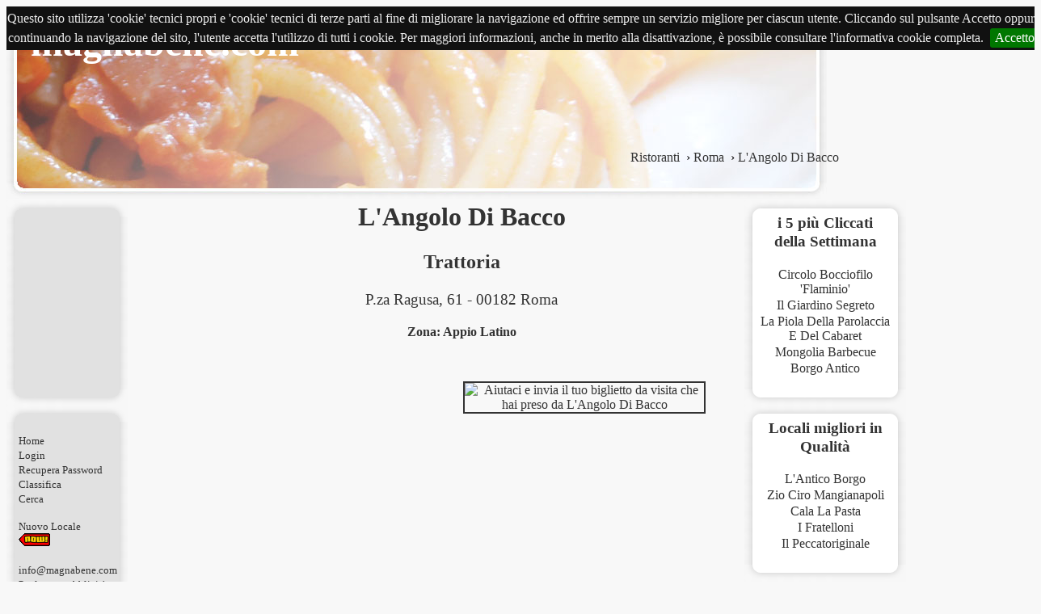

--- FILE ---
content_type: text/html; charset=UTF-8
request_url: https://magnabene.com/locale/ristoranti/Roma/L'Angolo_Di_Bacco/105
body_size: 12144
content:
<!DOCTYPE html PUBLIC "-//W3C//DTD XHTML 1.0 Transitional//EN" "http://www.w3.org/TR/xhtml1/DTD/xhtml1-transitional.dtd">
<html xmlns="http://www.w3.org/1999/xhtml" lang="it" xml:lang="it">
    <head>
        <meta http-equiv="Content-Type" content="text/html; charset=utf-8" />
                <title>L'Angolo Di Bacco - Trattoria - magnabene.com</title>
        <link rel="stylesheet" type="text/css" href="https://magnabene.com/localeStile.css" />

        <meta http-equiv="pragma" content="no-cache" />
        <meta charset="utf-8" />
        <meta http-equiv="Content-Language" content="it" />
        <meta name="description" content="L'Angolo Di Bacco P.za Ragusa, 61 (zona Appio Latino)  - 00182 Roma " />
        <meta name="keywords" content="Trattoria" />
        <meta name="Owner" content="magnabene.com" />
        <meta name="Author" content="magnabene.com" />
        <meta name="Copyright" content="magnabene.com" />
        <meta name="verify-v1" content="Vm2oLyHfSZJpuGp2Fc0aJGbKBu0q/8EkgF7zZEGnxe8=" />

        <meta name="viewport" content="width=device-width, initial-scale=1.0" />

            <link rel='stylesheet' type='text/css' media='screen' href='https://magnabene.com/css/basic.css' />

    <script type="text/javascript" src="https://magnabene.com/javascript/jquery-1.9.1.js"></script>
    
        <script type="text/javascript" src="https://magnabene.com/javascript/basic.js"></script>

        <link href="https://magnabene.com/votazioni/rating.css" rel="stylesheet" type="text/css" />

        <script type="text/javascript" src="/javascript/showHideLayers.js" defer></script>

                <script type="text/javascript">
                    contextPath = "https://magnabene.com";
                </script>
        <script type="text/javascript" src="/framework/ajax/AjaxCall.class.js" defer></script>

        <script type="text/javascript">
            <!--
            function checkform(pForm)
            {
              if (pForm.nome_votolocale.value == "") {
                alert( "Inserisci il tuo nome per il commento" );
                pForm.nome_votolocale.focus();
                return false;
              }
//              if (pForm.mail_votolocale.value == "") {
//                alert( "Inserisci la tua e-mail" );
//                pForm.mail_votolocale.focus();
//                return false;
//              }
//              if (pForm.mail_votolocale.value == "") {
//                alert( "Inserisci il tuo indirizzo e-mail valido" );
//                pForm.mail_votolocale.focus();
//                return false;
//              }
              if (pForm.qualit_locale.value == 0)
              {
                      alert("Seleziona un voto per la Qualita' del locale: L'Angolo Di Bacco");
                      return false;
              }
              if (pForm.servizio_locale.value == 0)
              {
                      alert("Seleziona un voto per il Servizio del locale: L'Angolo Di Bacco");
                      return false;
              }
              if (pForm.prezzo_locale.value == 0)
              {
                      alert("Seleziona un voto per il Prezzo del locale: L'Angolo Di Bacco");
                      return false;
              }
//              if (pForm.commento_votolocale.value == "")
//              {
//                alert("Lascia un'opinione o un commento sul locale: L'Angolo Di Bacco");
//                pForm.commento_votolocale.focus();
//                return false;
//              }
              if (!pForm.checkNormeComportamento.checked)
              {
                alert("Accetta e condividi le norme di comportamento");
                return false;
              }
              if (!pForm.checkCondizioni.checked)
              {
                alert("Accetta e condividi le condizioni");
                return false;
              }
              if (!pForm.checkTrattamentoDatiPersonali.checked)
              {
                alert("Accetta e condividi il trattamento dei dati personali");
                return false;
              }



              return true ;
            }
            //-->
        </script>
        
        <link href="https://magnabene.com/css/jquery.cookiebar.css" rel="stylesheet" type="text/css" />
        
        <script type="text/javascript" src="https://magnabene.com/javascript/jquery.cookiebar.js"></script>
        
        <link rel="stylesheet" type="text/css" href="/dashboard.css" media="all" />
        <link rel="stylesheet" type="text/css" href="/default.css" media="all" />

    </head>

        
            <body onload="showAddress('P.za Ragusa, 61 - 00182 Roma');return false;">

            <div class="intestazione">
            <div class="titleIntestazione" id="titleIntestazione">
                magnabene.com            </div>
            <div class="subIntestazione" id="subIntestazione">
                
                <ul class="breadcrumb" itemscope itemtype="http://schema.org/BreadcrumbList" style="display: inline-flex; margin-top: -15px;">

                    <li itemscope itemprop="itemListElement" itemtype="http://schema.org/ListItem">
                    <div style="display: inline;">
                                              <a itemprop="item" href="https://magnabene.com/classifica/cerca.php?find=true&tipo_locale=1">
                        <span itemprop="name">Ristoranti</span>
                      </a>
                        &nbsp;›&nbsp;
                      <meta itemprop="position" content="1" />
                    </div>
                    </li>
                    <li itemscope itemprop="itemListElement" itemtype="http://schema.org/ListItem">
                    <div style="display: inline;">
                      <a itemprop="item" href="https://magnabene.com/classifica/cerca.php?cercaper=citt_locale&find=Roma">
                        <span itemprop="name">Roma</span>
                      </a>
                        &nbsp;›&nbsp;
                      <meta itemprop="position" content="2" />
                    </div>
                    </li>
                    <li itemscope itemprop="itemListElement" itemtype="http://schema.org/ListItem">
                    <div style="display: inline;">
                      <a itemprop="item" href="https://magnabene.com/locale/ristoranti/Roma/L'Angolo_Di_Bacco/105">
                        <span itemprop="name">L'Angolo Di Bacco</span>
                      </a>
                      <meta itemprop="position" content="3" />
                    </div>
                    </li>
                </ul>

            </div>
        </div>

        <div style="overflow:auto">
            <div class="menu">
                <script type="text/javascript">
    contextPath = "https://magnabene.com";
</script>
<script type="text/javascript" src="https://magnabene.com/javascript/events.js"></script>
                <div class="smallTop"></div>
                    <div class="small-content">
                        <div id="divLogin" class="divLogin" style="visibility:hidden;">
                            <div class="chiudi">
                                <a href="#link" class="coll" onclick="showHideLayers('divLogin','','hide')">x</a>
                            </div>
                            <div>
                                <form name="form1" id="form1" method="post" action="/logons/login.php" >
                                    <fieldset id="fieldlogin">
                                        <legend>Login</legend>
                                        <p><label for="user">User</label><input name="uname" type="text" id="user" onclick="showHideLayers('divLogin','','show')" size="10" maxlength="15" /></p>
                                        <p><label for="pass">Pass</label><input name="passw" type="password" id="pass" onclick="showHideLayers('divLogin','','show')" size="10" maxlength="20" /></p>
                                        <p class="submit"><input type="submit" name="Submit" value="Login" onclick="ajaxWait();" /></p>
                                    </fieldset>
                                </form>
                            </div>
                        </div>
                    </div>
                    <div class="smallBot"></div>

                    <div class="smallTop"></div>
                    <div class="small-content">
                        <div class="menusx" id="menusx">
                            <div>
                            <ul id="navmenu" class="navmenu">
	<li><a href="/index.php">Home</a></li>		<li><a href="#link" onmouseover="showHideLayers('divLogin','','show')">Login</a></li>
		<li><a href="/utente/richiestapasswordsmarrita.php">Recupera Password</a></li>
		<li><a href="/classifica/classifica.php">Classifica</a></li>	<li><a href="/classifica/cerca.php">Cerca</a></li>	<br />
	<li><a href="/locale/suggerisciLocale.php">Nuovo Locale<img alt="Nuovo Locale" src="/images/logo/freccianow.gif" border="0" /></a></li>
		<br />
	<li><a href="mailto:info@magnabene.com">info@magnabene.com</a></li>
	<li><a href="mailto:info@magnabene.com?subject=Pubblicit? sul sito">Per la tua pubblicità</a></li>
    <br />
	<li><a href="/privacy/privacyView.php">Privacy</a></li>	<li><a href="/privacy/disclaimerView.php">Disclaimer</a></li>	<li><a href="/faq.php">FAQ</a></li>	<br />
	<li><a href="https://magnabene.com">magnabene.com</a></li>    <br />
</ul>
                            </div>
                        </div>
                    </div>
                    <div class="smallBot"></div>
            </div>

            <div class="main">
                
                <!-- cucina.magnabene.com -->
                                























































<script type="text/javascript">
        function getXMLHttp()
        {
            var xmlhttp = null;
            if (window.ActiveXObject)
            {
                if (navigator.userAgent.toLowerCase().indexOf("msie 5") != -1)
                {
                    xmlhttp = new ActiveXObject("Microsoft.XMLHTTP");
                }
                else
                {
                    xmlhttp = new ActiveXObject("Msxml2.XMLHTTP");
                }
            }
            if (!xmlhttp && typeof(XMLHttpRequest) != 'undefined')
            {
                xmlhttp = new XMLHttpRequest();
            }
            return xmlhttp
        }

        </script>












		<div class="datiLocale">






                        <div>

                            
                        </div>

	  	
		<div class="BigliettovisitaDati" id="BigliettovisitaDati">
                        <h1>L'Angolo Di Bacco</h1>
			<h2><span>Trattoria</span></h2>

                        <div style="clear: both;">

                        <h3>
                            <a href="#googleMapPosition">
                            P.za Ragusa, 61 - 00182 Roma                            </a>
                        </h3>
                        </div>
                        
                                                        <h4>Zona: Appio Latino</h4>
                        			                        
                        <div style="padding:15px; text-align:initial;">
                            
                        <div class="BannerContainerLocale">
                            <!-- <div style="float: left;" class="BannerSmall" id="BannerSmall"> -->
                            <div class="BannerSmall" id="BannerSmall">
                                                            </div>

                            <!-- <div style="float: right; margin-top: 60px; margin-right: 25px;"> -->
                            <div class="BannerBigliettoVisitaLocale">
                                <div style="margin-top: 5%; width: 300px; height: 250px;">
                                         <a href="mailto:info@magnabene.com?subject=invio_biglietto_visita">
                                                                <img onmouseover="javascript:resize('imagebigliettovisita', '250');return true;" onmouseout="javascript:resize('imagebigliettovisita', '250');return true;" src="https://magnabene.com/public/images/locali/mancante.jpg" title="Aiutaci e invia il tuo biglietto da visita che hai preso da L'Angolo Di Bacco" alt="Aiutaci e invia il tuo biglietto da visita che hai preso da L'Angolo Di Bacco" id="imagebigliettovisita" width="250" border="2px" />
                                        </a>
                                                                  <script type="text/javascript">
                                function resize(id, size) {
                                        document.getElementById(id).width = size;
                                }
                                </script>
                                </div>
                            </div>
                        </div>
                                
                        </div>
                        

			<br />

                        <div style="clear: both;">
                            <ul class="contatti">
                                                                <li><h4>-</h4></li>
                                <li><h4>Telefono 067022320</h4></li>
                            </ul>
                        </div>

			
		<!-- form find google -->
<form action="https://magnabene.com/googlefind.php" id="cse-search-box">
  <div>
    <input type="hidden" name="cx" value="partner-pub-8312232565057614:3267458134" />
    <input type="hidden" name="cof" value="FORID:10" />
    <input type="hidden" name="ie" value="ISO-8859-1" />
    <input type="text" name="q" size="40" />
    <input type="submit" name="sa" value="Cerca" />
  </div>
</form>
<script type="text/javascript" src="https://www.google.it/coop/cse/brand?form=cse-search-box&amp;lang=it"></script>









                    <div style="margin-top: 25px;">

                        <em>Tipo Cucina</em>:
                            <span>Casereccia</span>                             <br /><br />
                             <em>Regione Cucina</em>:
                             <span>N/D</span>                            <br /><br />
                            <em>Nazionalità Cucina</em>:
                            <span>Italiana</span>                            <br /><br />
                            <em>Giorno di chiusura: </em>Non Specificato                            <br /><br />
                            <p>
                                                        </p>
                            
			<p><a href="mailto:info@magnabene.com?subject=Imprecisione L'Angolo Di Bacco - 105">Segnala imprecisione</a></p>

                        
                        
<div style="margin-top: 30px;">

    </div>

                        </div>


							<p><a href="#votazione"><h1>Vuoi lasciare un'opinione su <span class="blink">L'Angolo Di Bacco</span>?</h1></a></p>
							
				<br />

	  	</div>


</div>


<div style="text-align: left">

    </div>


		


<div class="BigliettovisitaSpace" id="BigliettovisitaSpace">

	<div style="text-align: center; margin-left: -10px; margin-top: 30px; margin-bottom: 50px;">
            <a name="googleMapPosition"><h1>Dove si trova L'Angolo Di Bacco</h1></a>

                                                           
				<div id="map" class="googlemap"></div>

        </div>



            <div id="commentlist">
                <h2>Commenti ed opinioni</h2>
                        <h1>Commenta il locale prima di tutti</h1>
                     </div>

        


    <div style="margin-top: 20px; margin-left: 10px; clear: both; border: 0px solid #888888;">

        <div class="comment-top"></div>
        <div class="comment-mid">



            <form name="votazione" id="votazione" method="post" action="/locale/votolocaleinsert.php?votazione" onsubmit="return checkform(this);">
                <div style="text-align: center;">
                    <h2>Lascia un commento sul locale</h2>
                    <p style="font-size: small; font-weight: lighter;">clicca su Qualità, servizio e prezzo, lascia il tuo commento e poi clicca Vota Locale.</p>
                </div>
            
                  <input name="qualit_locale" type="hidden" id="qualit_locale" value="0" size="3" maxlength="3" />
                  <input name="servizio_locale" type="hidden" id="servizio_locale" value="0" size="3" maxlength="3" />
                  <input name="prezzo_locale" type="hidden" id="prezzo_locale" value="0" size="3" maxlength="3" />
                                    <div class="formCommento">
                    <label class="right"for="nome_commento">Nome</label>
                    <input class="commentoInput" 
                           type="text"
                           validate="validate(required, minlength(4))"
                           name="nome_votolocale"
                           id="nome_commento"
                           value=""/>
                    <br />
                    <span class="mediumTip" style="margin-left: 100px;">(un nome o un Alias - sarà visualizzato assieme al commento)</span>
                  </div>
                  
                  <div class="formCommento">
                    <label class="right"for="mail_commento">e-mail</label>
                    <input class="commentoInput"
                           type="text"
                           validate="validate(required, email)"
                           name="mail_votolocale"
                           id="mail_commento"
                           value=""/>
                    <br />
                    <span class="mediumTip" style="margin-left: 100px;">(La tua mail - non sarà mai visualizzata)</span>
                  </div>

                  <div class="formCommento">
                    <span>Giudizio:</span>
                        <input type="radio" disabled name="checkVoti" id="checkVoti" value="1" validate="validate(requiredVoti)" style="display: none;" />
                        <script type="text/javascript">
    function selectQualitVoto(name, pValue)
    {
        javascript:document.getElementById(name).style.width= pValue + '%';
        javascript:document.votazione.qualit_locale.value=pValue;
        allVotoSetted();
        return false;
    }
    function selectServizioVoto(name, pValue)
    {
        javascript:document.getElementById(name).style.width= pValue + '%';
        javascript:document.votazione.servizio_locale.value=pValue;
        allVotoSetted();
        return false;
    }
    function selectPrezzoVoto(name, pValue)
    {
        javascript:document.getElementById(name).style.width= pValue + '%';
        javascript:document.votazione.prezzo_locale.value=pValue;
        allVotoSetted();
        return false;
    }
    function allVotoSetted()
    {
        var all = false;
        if (document.votazione.qualit_locale.value > 0 && document.votazione.servizio_locale.value > 0 && document.votazione.prezzo_locale.value > 0)
        {
            all = true;
        }
        document.votazione.checkVoti.checked = all;
    }

</script>

<div class="formCommento">
            <label class="right title-elem">Qualita'</label>
            <ul class="pasta-rating s40-pasta">
                <li id="liRating1" class="current-rating">Qualita'</li>
                <li class="pasta" id="1"><a href="#" title="Appena Sufficiente" class="one-pasta" onclick="javascript:document.getElementById('liRating1').style.width='20%';javascript:document.votazione.qualit_locale.value='20';allVotoSetted();return false;">1</a></li>
                <li class="pasta" id="2"><a href="#" title="Sufficiente" class="two-pastas" onclick="selectQualitVoto('liRating1',40);return false;">2</a></li>
                <li class="pasta"><a href="#" title="Buono" class="three-pastas" onclick="selectQualitVoto('liRating1',60);return false;">3</a></li>
                <li class="pasta"><a href="#" title="Ottimo" class="four-pastas" onclick="selectQualitVoto('liRating1',80);return false;">4</a></li>
                <li class="pasta"><a href="#" title="Eccellente" class="five-pastas" onclick="selectQualitVoto('liRating1',100);return false;">5</a></li>
            </ul>
        </div>
        <div class="formCommento">
            <label class="right title-elem">Servizio</label>
            <ul class="posate-rating s40-posate">
                <li id="liRating2" class="current-rating">Servizio</li>
                <li class="posate" id="1"><a href="#" title="Appena Sufficiente" class="one-posate" onclick="selectServizioVoto('liRating2',20);return false;">1</a></li>
                <li class="posate" id="2"><a href="#" title="Sufficiente" class="two-posates" onclick="selectServizioVoto('liRating2',40);return false;">2</a></li>
                <li class="posate"><a href="#" title="Buono" class="three-posates" onclick="selectServizioVoto('liRating2',60);return false;">3</a></li>
                <li class="posate"><a href="#" title="Ottimo" class="four-posates" onclick="selectServizioVoto('liRating2',80);return false;">4</a></li>
                <li class="posate"><a href="#" title="Eccellente" class="five-posates" onclick="selectServizioVoto('liRating2',100);return false;">5</a></li>
            </ul>
        </div>
        <div class="formCommento">
            <label class="right title-elem">Prezzo (Risparmio)</label>
            <ul class="euro-rating s40-euro">
                <li id="liRating3" class="current-rating">Prezzo</li>
                <li class="euro" id="1"><a href="#" title="Molto caro" class="one-euro" ondblclick="javascript:document.getElementById('liRating3').style.width='0%';return false;" onclick="selectPrezzoVoto('liRating3',20);return false;">1</a></li>
                <li class="euro" id="2"><a href="#" title="Caro" class="two-euros" onclick="selectPrezzoVoto('liRating3',40);return false;">2</a></li>
                <li class="euro"><a href="#" title="Normale" class="three-euros" onclick="selectPrezzoVoto('liRating3',60);return false;">3</a></li>
                <li class="euro"><a href="#" title="Economico" class="four-euros" onclick="selectPrezzoVoto('liRating3',80);return false;">4</a></li>
                <li class="euro"><a href="#" title="Molto economico" class="five-euros" onclick="selectPrezzoVoto('liRating3',100);return false;">5</a></li>
            </ul>
        </div>
<div class="formCommento">
    <a href="#" title="Reset Voti" class="one-euro" onclick="javascript:document.getElementById('liRating3').style.width='0%';javascript:document.votazione.prezzo_locale.value='0';javascript:document.getElementById('liRating2').style.width='0%';javascript:document.votazione.servizio_locale.value='0';javascript:document.getElementById('liRating1').style.width='0%';javascript:document.votazione.qualit_locale.value='0';allVotoSetted();return false;">RESET VOTI</a>
</div>
                  </div>

                  <br />
                  <script type="text/javascript">
                      function accettaNormeVoto() {
                          $('#checkNormeComportamento').attr('checked', true);
                          $('#checkCondizioni').attr('checked', true);
                          $('#checkTrattamentoDatiPersonali').attr('checked', true);
                      }
                      
                      function resizeBasicModal() {
                          alert('Norme di comportamento e di buon costume per il rilascio di un commento \n\lo staff si riserva il diritto di effettuare modifiche o eliminazioni a:\n\commenti di carattere offensivo, presuntuoso o volgare, che vadano oltre il diritto della critica;\n\commenti che possano identificare un illecito (esempio: non mi hanno rilasciato la ricevuta fiscale);\n\commenti con la presenza di offese al proprietario/getore o il personale del locale');
                        //$('#simplemodal-container').width('30px');
                      }
                  </script>
                  <div class="formCommento">
                    <span class="mediumTip" style="margin-left: 100px; display: block;">(Inserendo un commento accetti le Norme di comportamento presenti nel disclaimer)</span>
                    <label class="right"for="commento">Commento (max 160 caratteri)</label>
                        <textarea class="commentoInput" onkeypress="accettaNormeVoto()"
                                name="commento_votolocale"
                                validate="validate(required, minlength(10), maxlength(160))"
                                cols="35" rows="4" maxlength="160"
                                id="commento"></textarea>
                  </div>
                      <a href="#" class="basic" onclick="resizeBasicModal()">Disclaimer</a>
                  <div id='basic-modal'>
                  </div>
                  <div style="display: none;">
                      
                  <div id='basic-modal'>
                      <input type="checkbox" name="checkNormeComportamento" id="checkNormeComportamento" checked value="" validate="validate(required)" />
                      Accetto e condivido le <span style="text-decoration: underline;"><a href="#" class="basic">Norme di comportamento e di buon costume per il rilascio di un commento</a></span>
                  </div>
                  <br />

                <div style="display: none;">
                    <input type="checkbox" name="checkCondizioni" id="checkCondizioni" value="" checked validate="validate(required)" />
                    Accetto e condivido le <span style="text-decoration: underline;"><a href="https://magnabene.com/privacy/disclaimerView.php" target="_blank">condizioni</a></span>
                </div>
                  <br />
                <div style="display: none;">
                    <input type="checkbox" name="checkTrattamentoDatiPersonali" id="checkTrattamentoDatiPersonali" checked value="" validate="validate(required)" />


                    Trattamento dei dati personali <span style="text-decoration: underline;"><a href="https://magnabene.com/privacy/privacyView.php" target="_blank">privacy</a></span>
                </div>
                  </div>

                      <input type="hidden" name="id_locale" id="idl" value="105" />
                      <input type="hidden" name="id_utente" id="idu" value="Unregister" />
                      <input type="hidden" name="ip" id="ip" value="18.219.199.234" />
                                                  <input name="ripristina" type="reset" id="ripristina2" onclick="javascript:document.getElementById('liRating3').style.width='0%';javascript:document.votazione.prezzo_locale.value='0';javascript:document.getElementById('liRating2').style.width='0%';javascript:document.votazione.servizio_locale.value='0';javascript:document.getElementById('liRating1').style.width='0%';javascript:document.votazione.qualit_locale.value='0';goToURL('parent','locale.php');return document.returnValue" value="Ripristina" />
                      <input name="votolocaleinsert" type="submit" id="votolocaleinsert" value="Vota Locale" />
                </form>

            </div>
            <div class="comment-bot"></div>

        </div>





	    

	    		<br />
  </div>




                    <div id="basic-modal-content">
			<h3>Norme di comportamento e di buon costume per il rilascio di un commento</h3>

			<h4>
                        lo staff si riserva il diritto di effettuare modifiche o eliminazioni a:
                        </h4>
                        <ol>
                        <li style="font-size: 12px">
                        commenti di carattere offensivo, presuntuoso o volgare, che vadano oltre il diritto della critica;
                        </li>
                        <li style="font-size: 12px">
                        commenti che possano identificare un illecito (esempio: non mi hanno rilasciato la ricevuta fiscale);
                        </li>
                        <li style="font-size: 12px">
                        commenti con la presenza di offese al proprietario/getore o il personale del locale);
                        </li>

                        </ol>

			                    </div>

		<!-- preload the images -->
		<div style='display:none'>
			<img src='https://magnabene.com/images/close_x.png' alt='chiudi' />
		</div>


            </div>

            <div class="right">
                                    
                    <div class="mediumTop"></div>
                    <div class="medium-content">
                        <div class="StatsLocali"><h3>i 5 più Cliccati della Settimana</h3><ul><li class="elencoStatsLocali"><a class="StatsLocali" href="https://magnabene.com/locale/ristoranti/Roma/Circolo_Bocciofilo_'Flaminio'/282">Circolo Bocciofilo 'Flaminio'</a></li><li class="elencoStatsLocali"><a class="StatsLocali" href="https://magnabene.com/locale/ristoranti/Roma/Il_Giardino_Segreto/72">Il Giardino Segreto</a></li><li class="elencoStatsLocali"><a class="StatsLocali" href="https://magnabene.com/locale/ristoranti/Torino/La_Piola_Della_Parolaccia_E_Del_Cabaret/4243">La Piola Della Parolaccia E Del Cabaret</a></li><li class="elencoStatsLocali"><a class="StatsLocali" href="https://magnabene.com/locale/ristoranti/Roma/Mongolia_Barbecue/554">Mongolia Barbecue</a></li><li class="elencoStatsLocali"><a class="StatsLocali" href="https://magnabene.com/locale/ristoranti/Roma/Borgo_Antico/498">Borgo Antico</a></li></ul></div>                    </div>
                    <div class="mediumBot"></div>

                    <div class="mediumTop"></div>
                    <div class="medium-content">
                        <div class="StatsLocali"><h3>Locali migliori in Qualità</h3><ul><li class="elencoStatsLocali"><a class="StatsLocali" href="https://magnabene.com/locale/ristoranti/Torino/L'Antico_Borgo/4338">L'Antico Borgo</a></li><li class="elencoStatsLocali"><a class="StatsLocali" href="https://magnabene.com/locale/ristoranti/Roma/Zio_Ciro_Mangianapoli/713">Zio Ciro Mangianapoli</a></li><li class="elencoStatsLocali"><a class="StatsLocali" href="https://magnabene.com/locale/ristoranti/Torino/Cala_La_Pasta/3719">Cala La Pasta</a></li><li class="elencoStatsLocali"><a class="StatsLocali" href="https://magnabene.com/locale/ristoranti/Anzio/I_Fratelloni/10401">I Fratelloni</a></li><li class="elencoStatsLocali"><a class="StatsLocali" href="https://magnabene.com/locale/ristoranti/Fiumicino/Il_Peccatoriginale/1163">Il Peccatoriginale</a></li></ul></div>                    </div>
                    <div class="mediumBot"></div>

                    <div class="mediumTop"></div>
                    <div class="medium-content">
                        <div class="StatsLocali"><h3>Locali migliori nel servizio</h3><ul><li class="elencoStatsLocali"><a class="StatsLocali" href="https://magnabene.com/locale/ristoranti/Torino/L'Antico_Borgo/4338">L'Antico Borgo</a></li><li class="elencoStatsLocali"><a class="StatsLocali" href="https://magnabene.com/locale/ristoranti/Roma/Zio_Ciro_Mangianapoli/713">Zio Ciro Mangianapoli</a></li><li class="elencoStatsLocali"><a class="StatsLocali" href="https://magnabene.com/locale/ristoranti/Anzio/I_Fratelloni/10401">I Fratelloni</a></li><li class="elencoStatsLocali"><a class="StatsLocali" href="https://magnabene.com/locale/ristoranti/Fiumicino/Il_Peccatoriginale/1163">Il Peccatoriginale</a></li><li class="elencoStatsLocali"><a class="StatsLocali" href="https://magnabene.com/locale/ristoranti/Roma/Da_Vittorio/695">Da Vittorio</a></li></ul></div>                    </div>
                    <div class="mediumBot"></div>

                    
                    <div class="mediumTop"></div>
                    <div class="medium-content">
                        <div class="StatsLocali"><h3>Locali più economici</h3><ul><li class="elencoStatsLocali"><a class="StatsLocali" href="https://magnabene.com/locale/ristoranti/Napoli/La_Citta'_D'Oro/4914">La Citta' D'Oro</a></li><li class="elencoStatsLocali"><a class="StatsLocali" href="https://magnabene.com/locale/ristoranti/Anzio/I_Fratelloni/10401">I Fratelloni</a></li><li class="elencoStatsLocali"><a class="StatsLocali" href="https://magnabene.com/locale/ristoranti/Roma/Dino___Toni/528">Dino & Toni</a></li><li class="elencoStatsLocali"><a class="StatsLocali" href="https://magnabene.com/locale/ristoranti/Rieti/La_Rocchetta/1571">La Rocchetta</a></li><li class="elencoStatsLocali"><a class="StatsLocali" href="https://magnabene.com/locale/ristoranti/Milano/Ai_Tre_Gradini/3159">Ai Tre Gradini</a></li></ul></div>                    </div>
                    <div class="mediumBot"></div>

                    <div class="mediumTop"></div>
                    <div class="medium-content">
                        <div class="StatsLocali"><h3>5 Locali a Caso</h3><ul><li class="elencoStatsLocali"><a class="StatsLocali" href="https://magnabene.com/locale/ristoranti/Firenze/Hanami/7646">Hanami</a></li><li class="elencoStatsLocali"><a class="StatsLocali" href="https://magnabene.com/locale/ristoranti/Cagliari/Calamosca/9567">Calamosca</a></li><li class="elencoStatsLocali"><a class="StatsLocali" href="https://magnabene.com/locale/ristoranti/Fiumicino/Il_Tegame/1201">Il Tegame</a></li><li class="elencoStatsLocali"><a class="StatsLocali" href="https://magnabene.com/locale/ristoranti/Palermo/Sosushi/5609">Sosushi</a></li><li class="elencoStatsLocali"><a class="StatsLocali" href="https://magnabene.com/locale/ristoranti/Milano/Albergo_Lombardia/3054">Albergo Lombardia</a></li></ul></div>                    </div>
                    <div class="mediumBot"></div>

                    <div class="mediumTop"></div>
                    <div class="medium-content">
                                        </div>
                    <div class="mediumBot"></div>

                    <div class="mediumTop"></div>
                    <div class="medium-content">
                        <div class="StatsLocali"><h3>5 Locali più Votati</h3><ul><li class="elencoStatsLocali"><a class="StatsLocali" href="https://magnabene.com/locale/ristoranti/Roma/La_Terrazza/1007">La Terrazza</a></li><li class="elencoStatsLocali"><a class="StatsLocali" href="https://magnabene.com/locale/ristoranti/Roma/Il_Giardino_Segreto/72">Il Giardino Segreto</a></li><li class="elencoStatsLocali"><a class="StatsLocali" href="https://magnabene.com/locale/ristoranti/Anzio/Il_Cantiere/36">Il Cantiere</a></li><li class="elencoStatsLocali"><a class="StatsLocali" href="https://magnabene.com/locale/ristoranti/Torvaianica/O'_Vesuvio_1/54">O' Vesuvio 1</a></li><li class="elencoStatsLocali"><a class="StatsLocali" href="https://magnabene.com/locale/ristoranti/Ariccia/Er_Chiodo_Fisso/1009">Er Chiodo Fisso</a></li></ul></div>                    </div>
                    <div class="mediumBot"></div>

                    <div class="mediumTop"></div>
                    <div class="medium-content">
                        <div class="StatsLocali"><h3>gli ultimi 5 Ricercati</h3><ul><li class="elencoStatsLocali"><a class="StatsLocali" href="https://magnabene.com/locale/ristoranti/Venezia/Pizza_Pause/5337">Pizza Pause</a></li><li class="elencoStatsLocali"><a class="StatsLocali" href="https://magnabene.com/locale/ristoranti/Venezia/Kori_Grill/5360">Kori Grill</a></li><li class="elencoStatsLocali"><a class="StatsLocali" href="https://magnabene.com/locale/ristoranti/Viterbo/Zi_Carmela/1371">Zi Carmela</a></li><li class="elencoStatsLocali"><a class="StatsLocali" href="https://magnabene.com/locale/ristoranti/Perugia/Dell'Olmo/9848">Dell'Olmo</a></li><li class="elencoStatsLocali"><a class="StatsLocali" href="https://magnabene.com/locale/ristoranti/Venezia/Pachuka_Disco_Beach/5264">Pachuka Disco Beach</a></li></ul></div>                    </div>
                    <div class="mediumBot"></div>

                    <div class="mediumTop"></div>
                    <div class="medium-content">
                        <div class="StatsLocali"><h3>gli ultimi 5 Votati</h3><ul><li class="elencoStatsLocali"><a class="StatsLocali" href="https://magnabene.com/locale/ristoranti/Roma/Lo_Scalino_Del_Cardinale/477">Lo Scalino Del Cardinale</a></li><li class="elencoStatsLocali"><a class="StatsLocali" href="https://magnabene.com/locale/ristoranti/Roma/Sagra_Del_Vino-da_Candido/533">Sagra Del Vino-da Candido</a></li><li class="elencoStatsLocali"><a class="StatsLocali" href="https://magnabene.com/locale/ristoranti/Frascati/Gente_Di_Notte/69">Gente Di Notte</a></li><li class="elencoStatsLocali"><a class="StatsLocali" href="https://magnabene.com/locale/ristoranti/ROMA/Galilei/801">Galilei</a></li><li class="elencoStatsLocali"><a class="StatsLocali" href="https://magnabene.com/locale/ristoranti/Roma/Xin_Yi/1019">Xin Yi</a></li></ul></div>                    </div>
                    <div class="mediumBot"></div>

                    <div class="mediumTop"></div>
                    <div class="medium-content">
                        <div class="StatsLocali"><h3>i 5 più Cliccati</h3><ul><li class="elencoStatsLocali"><a class="StatsLocali" href="https://magnabene.com/locale/ristoranti/Roma/Circolo_Bocciofilo_'Flaminio'/282">Circolo Bocciofilo 'Flaminio'</a></li><li class="elencoStatsLocali"><a class="StatsLocali" href="https://magnabene.com/locale/ristoranti/Torino/La_Piola_Della_Parolaccia_E_Del_Cabaret/4243">La Piola Della Parolaccia E Del Cabaret</a></li><li class="elencoStatsLocali"><a class="StatsLocali" href="https://magnabene.com/locale/ristoranti/Roma/Mongolia_Barbecue/554">Mongolia Barbecue</a></li><li class="elencoStatsLocali"><a class="StatsLocali" href="https://magnabene.com/locale/ristoranti/Pescara/110_Universita'_Della_Pizza/6849">110 Universita' Della Pizza</a></li><li class="elencoStatsLocali"><a class="StatsLocali" href="https://magnabene.com/locale/ristoranti/Torvaianica/O'_Vesuvio_1/54">O' Vesuvio 1</a></li></ul></div>                    </div>
                    <div class="mediumBot"></div>

                    <!-- div class="mediumTop"></div -->
                    <!-- div class="medium-content">
                        <input class="contatti" name="genialloyd" type="image" src="/pubblicit/genialloyd_extrasconto.jpg" id="nome" value="Chiudi X" onclick="addClick(this.value,'genialloyd','consigliere unico Step','< ? echo $_SERVER['REMOTE_ADDR']; ?>');window.open('http://www.genialloyd.it/GlfeWeb/genialloyd/landing/mgm2009/index.jsp?mgm=06&consigliere=80279855')" />
                    </div -->
                    <!-- div class="mediumBot"></div -->

                                                        
                    
                    <div class="mediumTop"></div>
                    <div class="medium-content">
                        <div id="divInsertLocale">
                            <p>Conosci un locale di Roma che non è presente?</p>
                            <a href="/locale/suggerisciLocale.php"><p>Inseriscilo direttamente... ti bastano pochi click!</p></a>
                        </div>
                    </div>
                    <div class="mediumBot"></div>


                                </div>
        </div>

        <div style="background-color:#e5e5e5;text-align:center;padding:10px;margin-top:7px;">© https://magnabene.com</div>

    </body>
        <!-- Place this tag in your head or just before your close body tag -->
    <script type="text/javascript" src="https://apis.google.com/js/plusone.js">
        {lang: 'it'}
    </script>
    
    
    <!-- maps google -->
    
<!-- start file mapsGoogle -->
                
    <script type="text/javascript">
    //<![CDATA[
    
    var v3 = true;
    
    var map = null;
    var geocoder = null;
    var markers = new Array();
    var dirn = null;
    var finishAddress = null;

    /**
     * old version init and then change location
     * @returns {undefined}
     * @deprecated description
     */
    function initMap() {
        console.log('initializing map');
        //load();
        setTimeout(function() {
            //initialize()
        }, 2500);
//        initialize();
    }
    
    /**
     * 
     * @returns {undefined}
     * @deprecated description
     */
    function initialize() {
        console.log('start');
        
        geocoder = new google.maps.Geocoder();
        
        map = new google.maps.Map(
            document.getElementById('map'), {
              zoom: 1,
              center: new google.maps.LatLng(37.4419, -122.1419),
              mapTypeId: google.maps.MapTypeId.ROADMAP
          });
          console.log(map);
            map.addListener('dragend', function() {
            let center = map.getCenter();
            addNewElementToMap('findPlaces', 105, center.lat(), center.lng(), 15);    
        });
    }
    
    //v3
    function handleEventDragEnd(event) {
//        document.getElementById('lat').value = event.latLng.lat();
//        document.getElementById('lng').value = event.latLng.lng();
//        addNewElementToMap('findPlaces', 105, map.getCenter().lat(), map.getCenter().lng(), 15);
        addNewElementToMap('findPlaces', 105, event.latLng.lat(), event.latLng.lng(), 15);
    }
    
    /**
     * old version con init e poi change location for map
     * @param {type} address
     * @returns {undefined}
     * @deprecated description
     */
    function geocodeAddress(address) {
        //var address = document.getElementById('address').value;
        geocoder.geocode({'address': address}, function(results, status) {
          if (status === 'OK') {
            map.setCenter(results[0].geometry.location);
            map.setZoom(16);
            var marker = new google.maps.Marker({
              map: map,
              position: results[0].geometry.location
            });
          } else {
            alert('Geocode was not successful for the following reason: ' + status);
          }
        });
      }


    /**
     * function initialize and set current place
     * @param {type} address
     * @returns {undefined}
     */
    function initAndGeocodeAddress(address) {
        console.log('start');
        
        geocoder = new google.maps.Geocoder();
        
        //var address = document.getElementById('address').value;
        geocoder.geocode({'address': address}, function(results, status) {
          if (status === 'OK') {
              let lat = results[0].geometry.location.lat();
              let lng = results[0].geometry.location.lng();
              
            map = new google.maps.Map(
              document.getElementById('map'), {
                zoom: 16,
                center: new google.maps.LatLng(lat, lng),
                mapTypeId: google.maps.MapTypeId.ROADMAP
            });
            console.log(map);
            map.addListener('dragend', function() {
              let center = map.getCenter();
              addNewElementToMap('findPlaces', 105, center.lat(), center.lng(), 15);    
          });
            //add current marker place 
            var marker = new google.maps.Marker({
              map: map,
              position: results[0].geometry.location
            });
          } else {
            alert('Geocode was not successful for the following reason: ' + status);
          }
        });
      }


    function showAddress(address) {
        setTimeout(function() {
            initAndGeocodeAddress(address);
//            geocodeAddress(address);
        }, 3000);
    }
    //]]>
	function addPoints(lats, longs, names, ids, cities, votes)
	{
                console.log("move on maps");
		arrayLats = getIdFromCSV(lats);
		arrayLongs = getIdFromCSV(longs);
		arrayNames = getIdFromCSV(names);
		arrayIds = getIdFromCSV(ids);
		arrayCities = getIdFromCSV(cities);
		arrayVotes = getIdFromCSV(votes);
		//Add 10 markers to the map at random locations
		var bounds = map.getBounds();
		var southWest = bounds.getSouthWest();
		var northEast = bounds.getNorthEast();
		var lngSpan = northEast.lng() - southWest.lng();
		var latSpan = northEast.lat() - southWest.lat();
//                console.log("len " + arrayLats.length);
		for (var i = 0; i < arrayLats.length ; i++)
		{
//                        console.log(i);
                        var marker = markers[arrayIds[i]];
                        if (marker == null || marker == 'undefined')
                        {
                            marker = addMarker(arrayLats[i], arrayLongs[i], arrayNames[i], arrayIds[i], map);
                            //markers[arrayIds[i]] = marker;
                            //var xpoint = new GLatLng(arrayLats[i], arrayLongs[i]);
                            //map.addOverlay(createNewMarker(xpoint, arrayNames[i], arrayIds[i], arrayCities[i], arrayVotes[i]));
                        }
		}
	}
        
        var markersLoaded = [];
        
        function addMarker(lat,lng,title,id,map) {
            let canAdd = markersLoaded.filter(marker => marker.id === id).length == 0;
            
            if (!canAdd)
            {
                //console.log('marker is already added ' + id);
                return;
            }
            markersLoaded.push({id: id});
            
            lat = parseFloat(lat);
            lng = parseFloat(lng);
            console.log('add marker: ' + id + " " + title + " lat:" + lat + " lng:" + lng);
            
            let link = "<a href='/locale/locale.php?id="+ id + "'>" + title + "</a>";
            
            //LatLng() actually accepts strings fine, provided they are well-formed. (Just added 
//            console.log(lat + " " + lng + " (types: " + (typeof lat) + ", " + (typeof lng) + ")");
            //before LatLng(lat,lng) to verify it.)
            
            //var latlng = new google.maps.LatLng(lat, lng);
            var myLatLng = {lat: lat, lng: lng};
            
            let url = "http://maps.google.com/mapfiles/ms/icons/";
            url = url + "red" + "-dot.png";
            var marker = new google.maps.Marker({
                position: {
                  lat: lat,
                  lng: lng
                },
                icon: url,
                map: map
              });
              attachMessage(marker, link);
        }
        
        function attachMessage(marker, link) {
            var infowindow = new google.maps.InfoWindow({
              content: link              
            });

            marker.addListener('click', function() {
              infowindow.open(marker.get('map'), marker);
            });
        }

        function calcolaPercorsoFrom(startAddress)
        {
            dirn.load("from: " + startAddress + " to: " + finishAddress, {getSteps:false});
            //, preserveViewport:true});

            if (startAddress.length==0)
            {
                //document.getElementById('voto_'+idVoto).innerHTML="";
                return;
            }
            if (window.XMLHttpRequest)
            {// code for IE7+, Firefox, Chrome, Opera, Safari
                xmlhttp=new XMLHttpRequest();
            }
            else
            {// code for IE6, IE5
                xmlhttp=new ActiveXObject("Microsoft.XMLHTTP");
            }
            xmlhttp.onreadystatechange=function()
            {
                if (xmlhttp.readyState==4)
                {
                    if (xmlhttp.status==200)
                    {
                        //alert("200");
                        var oScript = document.createElement('script');
                        oScript.text = xmlhttp.responseText;
                        document.getElementsByTagName("head").item(0).appendChild(oScript);
                        //document.getElementById('dynamicScriptGoogleMaps').innerHTML=xmlhttp.responseText;
                    }
                    else
                    {
                        //alert("Error");
                        //document.getElementById('voto_'+idVoto).innerHTML='Error HTML';
                    }
                }
            }
            //xmlhttp = getXMLHttp();
            nocache = Math.random();
            // Pass the login variables like URL variable
    //        xmlhttp.open("POST",'http://localhost/framework/ajax/FunctionsHandler.php',true);
            xmlhttp.open("POST", contextPath+'/framework/ajax/FunctionsHandler.php',true);
            xmlhttp.setRequestHeader("Content-type", "application/x-www-form-urlencoded");
            xmlhttp.send("fName=calcolaPercorsoFrom" + "&startAddress="+ startAddress + "&finishAddress="+ finishAddress +"&nocache="+nocache);



        }

	function getIdFromCSV(pList)
	{
            if (typeof pList != 'undefined')
            {
		var lArray = pList.split(',');
		return lArray;
            }
            return [];
	}

	// Creates a marker whose info window displays the letter corresponding
	// to the given index.
	function createMarker(point, address) {//, index) {
	  // Create a lettered icon for this point using our icon class
	  //var letter = String.fromCharCode("A".charCodeAt(0) + index);
	  //var letteredIcon = new GIcon(baseIcon);
	  //letteredIcon.image = "http://www.google.com/mapfiles/marker" + letter + ".png";

	  // Set up our GMarkerOptions object
	  //markerOptions = { icon:letteredIcon };
	  var marker = new GMarker(point);//, markerOptions);

//	  GEvent.addListener(marker, "mouseover", function() {
//          latitudine = marker.getLatLng().lat();
//		longitudine = marker.getLatLng().lng();
//		marker.openInfoWindowHtml("Name: < ? echo $array['nome']; ?>");
//		//<br />" + latitudine + " * " + longitudine
//	  });
	  GEvent.addListener(marker, "click", function() {
	    latitudine = marker.getLatLng().lat();
		longitudine = marker.getLatLng().lng();
		marker.openInfoWindowHtml("<h2>L'Angolo Di Bacco </h2><br /><b>" + address + "</b>");
		//<br />" + latitudine + " * " + longitudine
	  });
	  return marker;
	}
        
        
        
    function createNewMarker(point, name, id, city, vote) {
        var iconBase = 'https://magnabene.com/images/';

        var custIcon;
        custIcon = new GIcon(G_DEFAULT_ICON);
        custIcon.iconSize = new GSize(16, 16);
        custIcon.shadowSize = new GSize(0, 0);
        custIcon.iconAnchor = new GPoint(0, 0);

        if (vote != 'null')
            custIcon.image = iconBase + vote + ".png";
        else
            custIcon.image = iconBase + 'star' + vote + ".png";

//todo
        var myIcons = [];
        myIcons['other'] = new GIcon(custIcon);
        
        var marker = new google.maps.Marker({
            position: feature.position,
            icon: icons[feature.type].icon,
            map: map
          });
        
        var marker = new GMarker(point, { icon: myIcons['other']});
      GEvent.addListener(marker, "click", function() {
        latitudine = marker.getLatLng().lat();
            longitudine = marker.getLatLng().lng();
            //marker.openInfoWindowHtml("<b>" + name + "</b>"); //<h2>< ? echo $array['nome']." "; ?></h2><br />
                            marker.openInfoWindowHtml("<br /><a style=\"text-decoration: underline; color:#00BBEE;\" href=\"https://magnabene.com/locale/ristoranti/" + city + "/" + name + "/" + id + "\">" + name + "</a>"); //<h2>< ? echo $array['nome']." "; ?></h2><br />
            //<br />" + latitudine + " * " + longitudine
      });
      markers[id] = marker;
      return marker;
    }
        
        
        
        
        
        
        
        
        
//
//	function createNewMarker(point, name, id, city, vote) {//, index) {
//	  // Create a lettered icon for this point using our icon class
//	  //var letter = String.fromCharCode("A".charCodeAt(0) + index);
//	  //var letteredIcon = new GIcon(baseIcon);
//	  //letteredIcon.image = "http://www.google.com/mapfiles/marker" + letter + ".png";
//
//	  // Set up our GMarkerOptions object
//	  //markerOptions = { icon:letteredIcon };
//	  //markerOptions = { iconSize = new GSize(7, 9)};
//
//            var custIcon;
//            custIcon = new GIcon(G_DEFAULT_ICON);
//        //    custIcon.iconSize = new GSize(10, 16);
//            if (vote != 'null')
//            {
//                custIcon.image = "https://magnabene.com/images/" + vote + ".png";
//                custIcon.iconSize = new GSize(16, 16);
//            }
//            else
//            {
//                custIcon.image = "https://magnabene.com/images/star" + vote + ".png";
//                custIcon.iconSize = new GSize(16, 16);
//            }
//            custIcon.shadowSize = new GSize(0, 0);
//            custIcon.iconAnchor = new GPoint(0, 0);
//
//
//            var myIcons = [];
//            //myIcons['house'] = new GIcon(custIcon, 'http://nhw.pl/images/cross.png');
//            myIcons['other'] = new GIcon(custIcon);
//            var marker = new GMarker(point, { icon: myIcons['other']});
//    //marker.getId);
//	  //var markerOptions = new GMarkerOptions();
//	  //markerOptions.icon = icona;
//
//	  //var marker = new GMarker(point);//, markerOptions);
//		//marker.setImage("http://nhw.pl/images/cross.png");
//
////	  GEvent.addListener(marker, "mouseover", function() {
////	  GEvent.addListener(marker, "click", function() {
////	    latitudine = marker.getLatLng().lat();
////		longitudine = marker.getLatLng().lng();
////		//marker.openInfoWindowHtml("<b>" + name + "</b>"); //<h2>< ? echo $array['nome']." "; ?></h2><br />
////				marker.openInfoWindowHtml("<br /><a style=\"text-decoration: underline; color:#00BBEE;\" href=\"https://magnabene.com/locale/ristoranti/" + city + "/" + name + "/" + id + "\">" + name + "</a>"); //<h2>< ? echo $array['nome']." "; ?></h2><br />
////		//<br />" + latitudine + " * " + longitudine
////	  });
////TODO on mouseover
////	  GEvent.addListener(marker, "mouseover", function() {
////	    latitudine = marker.getLatLng().lat();
////		longitudine = marker.getLatLng().lng();
////		//marker.openInfoWindowHtml("<b>" + name + "</b>"); //<h2>< ? echo $array['nome']." "; ?></h2><br />
////				marker.openInfoWindowHtml("<a style=\"text-decoration: underline; font-size: xx-small; color:#00BBEE;\" href=\"https://magnabene.com/locale/ristoranti/" + city + "/" + name + "/" + id + "\">" + name + "</a>"); //<h2>< ? echo $array['nome']." "; ?></h2><br />
////		//<br />" + latitudine + " * " + longitudine
////	  });
////TODO on click
//	  GEvent.addListener(marker, "click", function() {
//	    latitudine = marker.getLatLng().lat();
//		longitudine = marker.getLatLng().lng();
//		//marker.openInfoWindowHtml("<b>" + name + "</b>"); //<h2>< ? echo $array['nome']." "; ?></h2><br />
//				marker.openInfoWindowHtml("<br /><a style=\"text-decoration: underline; color:#00BBEE;\" href=\"https://magnabene.com/locale/ristoranti/" + city + "/" + name + "/" + id + "\">" + name + "</a>"); //<h2>< ? echo $array['nome']." "; ?></h2><br />
//		//<br />" + latitudine + " * " + longitudine
//	  });
////TODO on mouseout
////          GEvent.addListener(marker, "mouseout", function() {
////            marker.closeInfoWindow();
////            });
//          markers[id] = marker;
//	  return marker;
//	}


    function addAddressToMap(response) {
      map.clearOverlays();
      if (!response || response.Status.code != 200) {
        alert("Sorry, we were unable to geocode that address");
      } else {
        place = response.Placemark[0];
        point = new GLatLng(place.Point.coordinates[1],
                            place.Point.coordinates[0]);
        marker = new GMarker(point);
        map.addOverlay(marker);
        marker.openInfoWindowHtml(place.address + '<br>' +
          '<b>Country code:</b> ' + place.AddressDetails.Country.CountryNameCode);
      }
    }

    // showLocation() is called when you click on the Search button
    // in the form.  It geocodes the address entered into the form
    // and adds a marker to the map at that location.
    function showLocation() {
      var address = document.forms[0].q.value;
      geocoder.getLocations(address, addAddressToMap);
    }

	function showLocationByCoords() {
      var address = document.forms[0].q.value;
      geocoder.getLocations(address, addAddressToMap);
    }

   // findLocation() is used to enter the sample addresses into the form.
    function findLocation(address) {
      document.forms[0].q.value = address;
      showLocation();
    }


/*geocoder.getLatLng(address, function(point)
                    {
                        if (!point)
						{
                            // Indirizzo non trovato!
                            alert(address + " non trovato!");
                        }
						else
						{
                            // Indirizzo trovato, centra la mappa sul punto
                            map.setCenter(point, 16);
                            //qui puoi salvare le coordinate sul db tramite  ajax

                            // Crea il marker
                            map.addOverlay(createMarker(point, address));
                        }
                    });*/


    </script>
    
    <!-- maps google -->
    <script src="https://maps.googleapis.com/maps/api/js?key=AIzaSyARoQaSkfXS9KlUMpV9FNh92zP7dTjYGDI&callback=initMap" async defer></script>

    
	
	<script type="text/javascript">
			jQuery(document).ready(function(){
				$.cookieBar({
					message: "Questo sito utilizza 'cookie' tecnici propri e 'cookie' tecnici di terze parti al fine di migliorare la navigazione ed offrire sempre un servizio migliore per ciascun utente. Cliccando sul pulsante Accetto oppure continuando la navigazione del sito, l'utente accetta l'utilizzo di tutti i cookie. Per maggiori informazioni, anche in merito alla disattivazione, è possibile consultare l'informativa cookie completa.",
					//message: 'Questo sito utilizza "cookies" propri e di terze parti al fine di migliorare la navigazione ed offrire sempre un servizio migliore per ciascun utente.',
					declineButton: false,
					acceptText: 'Accetto',
					declineText: 'Rifiuto',
				});
			});
	</script>
	
</html>


--- FILE ---
content_type: text/css
request_url: https://magnabene.com/localeStile.css
body_size: 2498
content:
/* 
    Document   : localeNewStile
    Created on : 10-ott-2010, 21.23.36
    Author     : magnabene_server
    Description:
        Purpose of the stylesheet follows.
*/

/* 
   TODO customize this sample style
   Syntax recommendation http://www.w3.org/TR/REC-CSS2/
*/

* {
  /*box-sizing: border-box;*/
}
.menu {
  float: left;
  width: 15%;
  text-align: left;
}
.menuitem {
  padding: 8px;
  margin-top: 7px;
}
.main {
  float: left;
  width: 60%;
  margin-left: 5%;
  /*padding: 0 20px;*/
}
.right {
  float: left;
  /*width: 20%;
  padding: 15px;
  margin-top: 7px;*/
  text-align: center;
}

/*
@media only screen and (max-width:620px) {
  
  .menu, .main, .right {
    width: 100%;
  }
}*/



@media screen and (max-width: 10000px) {
    .intestazione {
        width: 1030px;
    }
    .menu {
        width: 150px;
    }
    .main {
        width: 700px;
    }
    .right {
        width: 200px;
    }
}


@media screen and (max-width: 1150px) {
    .menu {
        display: none !important;
    }
    .main {
        width: 70%;
    }
    .right {
        width: 20%;
    }
}

@media screen and (max-width: 950px) {
    .menu {
        display: none !important;
    }
    .main, .right {
        width: 100%;
    }
}

@media only screen and (max-width:620px) {
  /* For mobile phones: */
  .menu, .main, .right {
    width: 100%;
  }
}

root { 
    display: block;
}

body {
    background-color: #F8F8F8;
    font-family: inherit;
    /*font-family: "Times New Roman";*/
    /*font-family: "Lucida Grande", "Lucida Sans Unicode", "Lucida Sans";*/
    /*font-family: "Verdana","Trebuchet MS","sans-serif";*/
}

li {
    list-style: none;
    list-style-type: none;
    padding-top: 2px;
}

.elenco {
    margin-left: -35px;
}

a {
    text-decoration: none;
    color: #333333;
    font-weight: lighter;
}

a:hover {
    text-decoration: none;
    color: #999999;
    text-decoration: underline;
}

input {
    background-color: #C6C77E;
    font-family: Verdana;
}

input:hover, textarea:hover {
    background-color: #D7D88F;
}

input[type=button], input[type=submit], input[type=reset] {
    background-color: #C6C77E;
    font-family: Verdana;
    margin: 10px;
    padding: 5px;
}

label.right {
    width: 6em;
    float: left;
    text-align: right;
    margin-right: 0.5em;
    display: block;
}

div.chiudi {
    text-align: right;
}

div.formCommento {
    padding: 10px;
}

div.Intestazione {
	font-family: Arial, Helvetica, sans-serif;
	font-size: 11px;
	font-style: normal;
	font-weight: bold;
	text-align: center;
	color: #000000;
	position: relative;
	left:3px;
	top:3px;
	width:994px;
	z-index:4;
        margin-bottom: 20px;
/*	float: right;
*/
}

div.googlemap {
	margin:20px;
	width:600px;
	height:300px;

}

.group {
    border: 2px;
    width: 1000px;
}

.columns {
    float: left;
}

.column_left {
    width: 150px;
    float: left;
    padding: 2px;
}

.column_right {
    width: 180px;
    clear: none;
    float: left;
    margin-right: 6px;
}

.groupContent {
    width: 1200px;
}

.content {
    width: 660px;
    float: left;
}

.column_outright {
    width: 185px;
    float: right;
}

.menusx {
    font-weight: normal;
    margin-left: -45px;
    font-size:smaller;
    font-weight:bold;
}

.intestazione {
    background:url("/images/locale/header.jpg") no-repeat scroll 0 0 transparent;
    /*height:0;*/
    line-height:0;
    margin:0 0 0 0px;
    padding: 40px 40px 200px 0px;
    clear: both;
    position: relative;
    max-width: 100%;
    /*height: auto;*/
    /*width: 990px; */
}

.titleIntestazione {
    font-size: 48px;
    font-weight: bold;
    font-family: "museo-slab-1","museo-slab-2","Palatino Linotype","Book Antiqua","Palatino",serif;
    float:left;
    color: #FFFFFF;
    font-weight:bold;
    margin-left:30px;
    margin-top:5px;
}

.subIntestazione {
    float:right;
    margin-top:160px;
}

.smallTop {
    background:url("/images/locale/first-content-top.png") no-repeat scroll 0 0 transparent;
    height:0;
    line-height:0;
    margin:0 0 0 0px;
    padding:20px 10px 0;
    width:150px;
}

.small-content {
    background:url("/images/locale/first-content-bg.png") repeat-y scroll 0 0 transparent;
    padding:1px 20px;
    /*width:110px;*/
    text-align: left;
}

.smallBot {
    background:url("/images/locale/first-content-bot.png") no-repeat scroll 0 0 transparent;
    height:0;
    line-height:0;
    margin:0 0 0 0px;
    padding:20px 10px 0;
    width:150px;
}

.comment-top {
    /*background:url("/images/locale/comment-top.png") no-repeat scroll 0 0 transparent;*/
    height:0;
    line-height:0;
    margin:0 0 0 0px;
    padding:20px 10px 0;
    /*width:570px;*/
}

/*
.pos-fixed {
    font-size: 10px;
    position: fixed;
    bottom: 30px;
    right: 5px;
    height: 160px;
    width: 180px;
    border-radius: 200px 0 0px 370px;
    margin: 0px auto;
    margin-bottom: -20px;
    border: 1px solid #CCC;
    background: white;
    -moz-box-shadow: 2px 2px 7px 4px #222;
    -webkit-box-shadow: 2px 2px 7px 4px #222;
    box-shadow: 2px 2px 7px 4px #222;
}
*/

.comment-mid {
    /*background: url("/images/locale/comment-mid.png") repeat-y scroll 0 0 transparent;*/
    max-width: 570px;
    /*padding: 1px 20px;*/
    padding: 15px;
    border-radius: 20px 20px 20px 20px;
    box-shadow: 2px 2px 7px 4px #aaaaaa;
    background: #FFFD8B;
    /*width: 570px;*/
}

.comment-bot {
    /*background:url("/images/locale/comment-bot.png") no-repeat scroll 0 0 transparent;*/
    height:0;
    line-height:0;
    margin:0 0 0 0px;
    padding:26px 10px 0;
    /*width:570px;*/
}

.comment-container-large {
    /* width: 70%; */ 
    float: left; 
    background-color: #FFFD8B;
    border-radius: 10px 10px 10px 10px;
    width: 70%;
}

.comment-container-small {
    /*width: 25%;*/
    float: left;
    margin-left: 10%;
    background-color: #d5e4f6;
    border-radius: 10px 10px 10px 10px;
}

.commentoInput {
    background-color: #C7C67E;
    /*font-family:Verdana;*/
    font-size:large;
}

.comment-autore {
    text-align: center;
    padding: 3px;
    background-color: #D8D78F;
}

.comment-rank {
    clear: both;
    text-align: center;
    padding: 3px;
    background-color: #C7C67E;
}

.comment-rank-value {
    padding: 0px;
    font-weight: bold;
    font-size: 32px;
}

.comment-abuso {
    padding: 0px;
    font-weight: bold;
    font-size: 9px;
}


.mediumTop {
    background:url("/images/locale/second-content-top.png") no-repeat scroll 0 0 transparent;
    /*height:0;
    line-height:0;
    margin:0 0 0 0px;*/
    padding:20px 10px 0;
    width:200px;
}

.medium-content {
    background:url("/images/locale/second-content-bg.png") repeat-y scroll 0 0 transparent;
    padding:1px 20px;
    width:200px;
}

.mediumBot {
    background:url("/images/locale/second-content-bot.png") no-repeat scroll 0 0 transparent;
    height:0;
    line-height:0;
    margin:0 0 0 0px;
    padding:20px 10px 0;
    width:200px;
}

#mainTop {
    background:url("/images/locale/main-content-top.png") no-repeat scroll 0 0 transparent;
    height:0;
    line-height:0;
    margin:0 0 0 15px;
    padding:20px 10px 0;
    width:640px;
}

#main-content {
    background:url("/images/locale/main-content-bg.png") repeat-y scroll 0 0 transparent;
    margin:0 0 0 15px;
    padding:0 20px;
    width:630px;
}

#mainBot {
    background:url("/images/locale/main-content-bot.png") no-repeat scroll 0 0 transparent;
    height:0;
    line-height:0;
    margin:0 0 0 15px;
    padding:20px 10px 0;
    width:640px;
}

.elencoStatsLocali {
    margin-left: -40px;
    margin-right: 40px;
}

.datiLocale {
    text-align: center;
}

.contenuto-principale {
    text-align: justify;
    line-height: 25px;
    padding: 15px;
    width: 590px;
}

h1, h2, h3, h4, h5, h1 a, h2 a, h3 a, h4 a, h5 a {
    color:#333333;
    /*font-family:"museo-slab-1","museo-slab-2","Palatino Linotype","Book Antiqua","Palatino",serif;*/
    line-height:1.25em;
    margin-top: 0;
}

.StatsLocali h1, .StatsLocali h2, .StatsLocali h3 {
    margin-top: -5px;
    margin-right: 40px;
}



/*
INDEX HOME PAGE
*/

.comment-index-title {
    font-size: larger;
    padding-top: 10px;
    padding-right: 30px;
}

.comment-index-subtitle {
    color: #AAAAAA;
    font-size: medium;
    margin-left: 15px;
    padding-top: 20px;
    padding-right: 30px;
}

.comment-data {
    color: #AAAAAA;
    font-size: smaller;
    padding: 4px;
    padding-top: 5px;
}

.comment-mini-data {
    color: #BBBBBB;
    font-size: smaller;
    padding: 4px;
}

.comment-index-text {
    color:#555555;
    /*font-family:Trebuchet MS;*/
    font-size:large;
}

.comment-index-text-inappropriate {
    color:#999999;
/*    font-family:Trebuchet MS;*/
    font-size:small;
}



/* Registrazione */
.formRegistrazione {
    padding: 5px;
    margin-top: 20px;
}

.clear {
    clear: both;
}

.clearCombo {
    clear: both;
    /* margin:20px; */
    /* width: 200px; */
}


span.mediumTip {
    font-size: 9px;
    clear: both;
}


/* Classifica */

.tableStandard {
    text-align: center;
    font-size: x-small;
}

.tableStandard th {
    text-align: center;
    font-size: medium;
}

.table_classifica {
    text-align: center;
    font-size: x-small;
}

.table_classifica th {
    text-align: center;
    font-size: medium;
}

/* Banner */
.BannerContainerLocale {
    /*border: 1px solid black;*/
    text-align: center;
}

.BannerSmall {
    /*padding: 15px;
    text-align: center;*/
    /*background-color: yellow;*/
    width: 300px;
    display: inline-block;
}

.BannerBigliettoVisitaLocale {
    /*background-color: red; */
    width: 300px;
    display: inline-block;
}

/* Banner */
#divInsertLocale {
    color: red;
    text-align: center;
}

--- FILE ---
content_type: text/css
request_url: https://magnabene.com/votazioni/rating.css
body_size: 1545
content:
.title-all-elem
{
    font-size: large;
    padding:30px;
    margin-left: -60px;
}

.elem {
    padding-bottom: 30px;
    margin-left: 165px;
}

.title-elem
{
    font-size: small;
    padding-bottom: 5px;
}




.posate-rating,
.posate-rating a:hover,
.posate-rating a:active,
.posate-rating a:focus,
li.posate{margin: 0 0px}

.posate-rating .current-rating{
	background: url(../votazioni/posate.gif) left -1000px repeat-x;
}
.posate-rating{
	position:relative;
	width:125px;
	height:25px;
	overflow:hidden;
	list-style:none;
	margin:0;
	padding:0;
	background-position: left top;
}
.posate-rating li{
	display: inline;
}
.posate-rating a, 
.posate-rating .current-rating{
	position:absolute;
	top:0;
	left:0;
	text-indent:-1000em;
	height:100px;
	line-height:100px;
	outline:none;
	overflow:hidden;
	border: none;
}
.posate-rating a:hover,
.posate-rating a:active,
/*.posate-rating a:lostfocus,*/
.posate-rating a:focus{
	background-position: left bottom;
}
.posate-rating a.one-posate{
	width:20%;
	z-index:6;
}
.posate-rating a.two-posates{
	width:40%;
	z-index:5;
}
.posate-rating a.three-posates{
	width:60%;
	z-index:4;
}
.posate-rating a.four-posates{
	width:80%;
	z-index:3;
}
.posate-rating a.five-posates{
	width:100%;
	z-index:2;
}
.posate-rating .current-rating{
	z-index:1;
	background-position: left center;
}	

/* for an inline rater */
.inline-rating{
	display:-moz-inline-block;
	display:-moz-inline-box;
	display:inline-block;
	vertical-align: middle;
        padding-bottom: 20px;
}

/* for an block rater */
.row-table-rating {
	display:table-row;
	vertical-align: middle;
        padding-bottom: 20px;
}

.text-rating{
	margin: 20px 20px 20px 20px;
	padding: 20px 20px 20px 20px;
}

/* smaller posate */
.small-posate{
	width:50px;
	height:10px;
}
.small-posate,
.small-posate a:hover,
.small-posate a:active,
.small-posate a:focus,
.small-posate .current-rating{
	background-image: url(../votazioni/posate10x10.gif);
	line-height: 10px;
	height: 10px;
}

.medium-posate{
	width:75px;
	height:15px;
}
.medium-posate,
.medium-posate a:hover,
.medium-posate a:active,
.medium-posate a:focus,
.medium-posate .current-rating{
	background-image: url(../votazioni/posate15x15.gif);
	line-height: 15px;
	height: 15px;
}

.big-posate{
	width:125px;
	height:25px;
}
.big-posate,
.big-posate a:hover,
.big-posate a:active,
.big-posate a:focus,
.big-posate .current-rating{
	background-image: url(../votazioni/posate25x25.gif);
	line-height: 25px;
	height: 25px;
}


.s20-posate{
	width:100px;
	height:20px;
}

.s20-posate,
.s20-posate a:hover,
.s20-posate a:active,
.s20-posate a:focus,
.s20-posate .current-rating{
	background-image: url(../votazioni/posate20.png);
	line-height: 20px;
	height: 20px;
}

.s25-posate{
	width:125px;
	height:25px;
}

.s25-posate,
.s25-posate a:hover,
.s25-posate a:active,
.s25-posate a:focus,
.s25-posate .current-rating{
	background-image: url(../votazioni/posate25.png);
	line-height: 25px;
	height: 25px;
}

.s40-posate{
	width:200px;
	height:40px;
}

.s40-posate{
	width:200px;
	height:40px;
}
.s40-posate,
.s40-posate a:hover,
.s40-posate a:active,
.s40-posate a:focus,
.s40-posate .current-rating{
	background-image: url(../votazioni/posate40.png);
	line-height: 40px;
	height: 40px;
}

.s60-posate{
	width:300px;
	height:60px;
}
.s60-posate,
.s60-posate a:hover,
.s60-posate a:active,
.s60-posate a:focus,
.s60-posate .current-rating{
	background-image: url(../votazioni/posate60.png);
	line-height: 60px;
	height: 60px;
}

.png-posate{
	width:500px;
	height:100px;
}
.png-posate,
.png-posate a:hover,
.png-posate a:active,
.png-posate a:focus,
.png-posate .current-rating{
	background-image: url(../votazioni/posate.png);
	line-height: 100px;
	height: 100px;
}







.euro-rating,
.euro-rating a:hover,
.euro-rating a:active,
.euro-rating a:focus,
li.euro{margin: 0 0px}

.euro-rating .current-rating{
	background: url(../votazioni/euro.gif) left -1000px repeat-x;
}
.euro-rating{
	position:relative;
	width:125px;
	height:25px;
	overflow:hidden;
	list-style:none;
	margin:0;
	padding:0;
	background-position: left top;
}
.euro-rating li{
	display: inline;
}
.euro-rating a, 
.euro-rating .current-rating{
	position:absolute;
	top:0;
	left:0;
	text-indent:-1000em;
	height:100px;
	line-height:100px;
	outline:none;
	overflow:hidden;
	border: none;
}
.euro-rating a:hover,
.euro-rating a:active,
/*.euro-rating a:lostfocus,*/
.euro-rating a:focus{
	background-position: left bottom;
}
.euro-rating a.one-euro{
	width:20%;
	z-index:6;
}
.euro-rating a.two-euros{
	width:40%;
	z-index:5;
}
.euro-rating a.three-euros{
	width:60%;
	z-index:4;
}
.euro-rating a.four-euros{
	width:80%;
	z-index:3;
}
.euro-rating a.five-euros{
	width:100%;
	z-index:2;
}
.euro-rating .current-rating{
	z-index:1;
	background-position: left center;
}	

/* for an inline rater */
.inline-rating{
	display:-moz-inline-block;
	display:-moz-inline-box;
	display:inline-block;
	vertical-align: middle;
        padding-bottom: 20px;
}

/* for an block rater */
.row-table-rating {
	display:table-row;
	vertical-align: middle;
        padding-bottom: 20px;
}

.text-rating{
	margin: 20px 20px 20px 20px;
	padding: 20px 20px 20px 20px;
}

/* smaller euro */
.small-euro{
	width:50px;
	height:10px;
}
.small-euro,
.small-euro a:hover,
.small-euro a:active,
.small-euro a:focus,
.small-euro .current-rating{
	background-image: url(../votazioni/euro10x10.gif);
	line-height: 10px;
	height: 10px;
}

.medium-euro{
	width:75px;
	height:15px;
}
.medium-euro,
.medium-euro a:hover,
.medium-euro a:active,
.medium-euro a:focus,
.medium-euro .current-rating{
	background-image: url(../votazioni/euro15x15.gif);
	line-height: 15px;
	height: 15px;
}

.big-euro{
	width:125px;
	height:25px;
}
.big-euro,
.big-euro a:hover,
.big-euro a:active,
.big-euro a:focus,
.big-euro .current-rating{
	background-image: url(../votazioni/euro25x25.gif);
	line-height: 25px;
	height: 25px;
}


.s20-euro{
	width:100px;
	height:20px;
}

.s20-euro,
.s20-euro a:hover,
.s20-euro a:active,
.s20-euro a:focus,
.s20-euro .current-rating{
	background-image: url(../votazioni/euro20.png);
	line-height: 20px;
	height: 20px;
}

.s25-euro{
	width:125px;
	height:25px;
}

.s25-euro,
.s25-euro a:hover,
.s25-euro a:active,
.s25-euro a:focus,
.s25-euro .current-rating{
	background-image: url(../votazioni/euro25.png);
	line-height: 25px;
	height: 25px;
}

.s40-euro{
	width:200px;
	height:40px;
}

.s40-euro{
	width:200px;
	height:40px;
}
.s40-euro,
.s40-euro a:hover,
.s40-euro a:active,
.s40-euro a:focus,
.s40-euro .current-rating{
	background-image: url(../votazioni/euro40.png);
	line-height: 40px;
	height: 40px;
}

.s60-euro{
	width:300px;
	height:60px;
}
.s60-euro,
.s60-euro a:hover,
.s60-euro a:active,
.s60-euro a:focus,
.s60-euro .current-rating{
	background-image: url(../votazioni/euro60.png);
	line-height: 60px;
	height: 60px;
}

.png-euro{
	width:500px;
	height:100px;
}
.png-euro,
.png-euro a:hover,
.png-euro a:active,
.png-euro a:focus,
.png-euro .current-rating{
	background-image: url(../votazioni/euro.png);
	line-height: 100px;
	height: 100px;
}

























.pasta-rating,
.pasta-rating a:hover,
.pasta-rating a:active,
.pasta-rating a:focus,
li.pasta{margin: 0 0px}

/*.pasta-rating .current-rating{
	background: url(../votazioni/pasta.gif) left -1000px repeat-x;
}*/
.pasta-rating{
	position:relative;
	width:125px;
	height:25px;
	overflow:hidden;
	list-style:none;
	margin:0;
	padding:0;
	background-position: left top;
}
.pasta-rating li{
	display: inline;
}
.pasta-rating a, 
.pasta-rating .current-rating{
	position:absolute;
	top:0;
	left:0;
	text-indent:-1000em;
	height:100px;
	line-height:100px;
	outline:none;
	overflow:hidden;
	border: none;
}
.pasta-rating a:hover,
.pasta-rating a:active,
/*.pasta-rating a:lostfocus,*/
.pasta-rating a:focus{
	background-position: left bottom;
}
.pasta-rating a.one-pasta{
	width:20%;
	z-index:6;
}
.pasta-rating a.two-pastas{
	width:40%;
	z-index:5;
}
.pasta-rating a.three-pastas{
	width:60%;
	z-index:4;
}
.pasta-rating a.four-pastas{
	width:80%;
	z-index:3;
}
.pasta-rating a.five-pastas{
	width:100%;
	z-index:2;
}
.pasta-rating .current-rating{
	z-index:1;
	background-position: left center;
}	

/* for an inline rater */
.inline-rating{
	display:-moz-inline-block;
	display:-moz-inline-box;
	display:inline-block;
	vertical-align: middle;
        padding-bottom: 20px;
}

/* for an block rater */
.row-table-rating {
	display:table-row;
	vertical-align: middle;
        padding-bottom: 20px;
}

.text-rating{
	margin: 20px 20px 20px 20px;
	padding: 20px 20px 20px 20px;
}

/* smaller pasta */
.small-pasta{
	width:50px;
	height:10px;
}
.small-pasta,
.small-pasta a:hover,
.small-pasta a:active,
.small-pasta a:focus,
.small-pasta .current-rating{
	background-image: url(../votazioni/pasta10x10.gif);
	line-height: 10px;
	height: 10px;
}

.medium-pasta{
	width:75px;
	height:15px;
}
.medium-pasta,
.medium-pasta a:hover,
.medium-pasta a:active,
.medium-pasta a:focus,
.medium-pasta .current-rating{
	background-image: url(../votazioni/pasta15x15.gif);
	line-height: 15px;
	height: 15px;
}

.big-pasta{
	width:125px;
	height:25px;
}
.big-pasta,
.big-pasta a:hover,
.big-pasta a:active,
.big-pasta a:focus,
.big-pasta .current-rating{
	background-image: url(../votazioni/pasta25.png);
	line-height: 25px;
	height: 25px;
}

.s20-pasta{
	width:100px;
	height:20px;
}

.s20-pasta,
.s20-pasta a:hover,
.s20-pasta a:active,
.s20-pasta a:focus,
.s20-pasta .current-rating{
	background-image: url(../votazioni/pasta20.png);
	line-height: 20px;
	height: 20px;
}

.s25-pasta{
	width:125px;
	height:25px;
}

.s25-pasta,
.s25-pasta a:hover,
.s25-pasta a:active,
.s25-pasta a:focus,
.s25-pasta .current-rating{
	background-image: url(../votazioni/pasta25.png);
	line-height: 25px;
	height: 25px;
}

.s40-pasta{
	width:200px;
	height:40px;
}

.s40-pasta,
.s40-pasta a:hover,
.s40-pasta a:active,
.s40-pasta a:focus,
.s40-pasta .current-rating{
	background-image: url(../votazioni/pasta40.png);
	line-height: 40px;
	height: 40px;
}

.s60-pasta{
	width:300px;
	height:60px;
}

.s60-pasta,
.s60-pasta a:hover,
.s60-pasta a:active,
.s60-pasta a:focus,
.s60-pasta .current-rating{
	background-image: url(../votazioni/pasta60.png);
	line-height: 60px;
	height: 60px;
}

.png-pasta{
	width:500px;
	height:100px;
}
.png-pasta,
.png-pasta a:hover,
.png-pasta a:active,
.png-pasta a:focus,
.png-pasta .current-rating{
	background-image: url(../votazioni/pasta.png);
	line-height: 100px;
	height: 100px;
}




--- FILE ---
content_type: text/css
request_url: https://magnabene.com/dashboard.css
body_size: 361
content:
#dashboard {
    bottom: 0;
    position: relative;
    overflow: hidden;
}

#shelf, #left_shelf, #right_shelf {
    float:left;
    height: 50px;
}

#left_shelf, #right_shelf {
    width: 30px;
}

#menu_dashboard {
	display: inline-block;
	width: auto;
	margin: 0px;
	padding: 0px;
	list-style: none;
}


#menu_dashboard li {
	width: auto;
	height: auto;
	display: inline-block;
	bottom: 0;
	vertical-align: bottom;
}


#menu_dashboard li.separator {
	width: 50px;
	height: 50px;
}

#menu_dashboard li a {
	display: block;
	height: 25px;
	width: 25px;
	position: relative;
	
    -moz-transition-property: width, height;
    -moz-transition-duration: 0.5s;
    -webkit-transition-property: width, height;
    -webkit-transition-duration: 0.5s;
    -o-transition-property: width, height;
    -o-transition-duration: 0.5s;
}

#menu_dashboard li a:hover {
	width: 45px;
	height: 45px;
}



#menu_dashboard li a img {
	width: 100%;
	position: relative;
	bottom: 0;
	left: 0;
	border: none;
}


--- FILE ---
content_type: text/css
request_url: https://magnabene.com/default.css
body_size: 142
content:
/*
#left_shelf { background: url('left_shelf.png') no-repeat bottom; }
#right_shelf { background: url('right_shelf.png') no-repeat bottom; }
#shelf { background: url('shelf.png') repeat-x bottom; }

li.separator { background: url('separator.png') no-repeat bottom; }
*/
#left_shelf { background: no-repeat bottom; }
#right_shelf { background: no-repeat bottom; }
#shelf { background: repeat-x bottom; }

li.separator { background: no-repeat bottom; }

--- FILE ---
content_type: text/javascript
request_url: https://magnabene.com/framework/ajax/AjaxCall.class.js
body_size: 2301
content:

    function PreparaDati(formId){
      stringa = "";
      var form = document.getElementById(formId);//document.forms[0];
      var numeroElementi = form.elements.length;

      for(var i = 0; i < numeroElementi; i++){
        if(i < numeroElementi-1){
          stringa += form.elements[i].name+"="+encodeURIComponent(form.elements[i].value)+"&";
        }else{
          stringa += form.elements[i].name+"="+encodeURIComponent(form.elements[i].value);
        }
      }
    }

    function AJAXReq(method,url,bool){
      if(window.XMLHttpRequest){
        myReq = new XMLHttpRequest();
      } else

      if(window.ActiveXObject){
        myReq = new ActiveXObject("Microsoft.XMLHTTP");

        if(!myReq){
          myReq = new ActiveXObject("Msxml2.XMLHTTP");
        }
      }
      if(myReq){
        execfunc(method,url,bool);
      }else{
        alert("Impossibilitati ad usare AJAX");
      }
    }

    function execfunc(method,url,bool){
      myReq.onreadystatechange = handleResponse;
      myReq.open(method,url,bool);
      myReq.setRequestHeader("Content-Type","application/x-www-form-urlencoded; charset=UTF-8");
      myReq.send(stringa);
    }

    function InviaDati(method, urlPhp){
      PreparaDati();
//      originale
//      AJAXReq("POST","getform.php",true);
      AJAXReq(method, urlPhp, true);
    }

    function handleResponse(){
      if(myReq.readyState == 4){
        if(myReq.status == 200){
          alert(myReq.responseText);
        }else{
          alert("Niente da fare, AJAX non funziona :(");
        }
      }
    }


function replaceWith(str, what, replace)
{
    var totalLength = str.length;
    var idx = str.indexOf( what );
    var start = idx;
    var end = str.indexOf(what);

    if (totalLength > 0 && start != -1 && end != -1)
    {
        end = end + what.length;
        var newString = "";
        for (i = 0; i < start; i++)
        {
            newString += str[i];
        }
        newString += replace;
        for (i = end; i < totalLength; i++)
        {
            newString += str[i];
        }
        return newString;
    }
    return str;
}


function replaceFromToLast(str, from, to, replace)
{
    var totalLength = str.length;
    var idx = str.indexOf( from );
    var start = idx;
    var end = str.lastIndexOf(to);

    if (totalLength > 0 && start != -1 && end != -1)
    {
        end = end + to.length;
        var newString = "";
        for (i = 0; i < start; i++)
        {
            newString += str[i];
        }
        newString += "\n" + replace + "\n";
        for (i = end; i < totalLength; i++)
        {
            newString += str[i];
        }
        return newString;
    }
    return str;
}

function replaceFromTo(str, from, to, replace)
{
    var totalLength = str.length;
    var idx = str.indexOf( from );
    var start = idx;
    var end = str.indexOf(to);

    if (totalLength > 0 && start != -1 && end != -1)
    {
        end = end + to.length;
        var newString = "";
        for (i = 0; i < start; i++)
        {
            newString += str[i];
        }
        newString += "\n" + replace + "\n";
        for (i = end; i < totalLength; i++)
        {
            newString += str[i];
        }
        return newString;
    }
    return str;
}

function removeAll(str, from, to)
{
    var totalLength = str.length;
    var idx = str.indexOf( from );
    var start = idx;
    var end = str.indexOf(to);

    if (totalLength > 0 && start != -1 && end != -1)
    {
        end = end + to.length;
        var newString = "";
        for (i = 0; i < start; i++)
        {
            newString += str[i];
        }
        newString += "\n";
        for (i = end; i < totalLength; i++)
        {
            newString += str[i];
        }
        return newString;
    }
    return str;
}


function trimFromToSelect(oldString, newString)
{
    var string = replaceFromTo(oldString, "<select", "/select>", newString);
    return string;
}

function trimFromSelectToDiv(oldString, newString)
{
    trimFromSelectToDiv(oldString, newString, false);
}

function trimFromSelectToDiv(oldString, newString, bool)
{
    if (oldString.indexOf("block") > -1 && bool == false)
    {
        return trimFromToSelect(oldString, newString);
    }
    if (bool == true)
    {
        if (oldString.indexOf("block") > -1)
        {
            var newS = replaceWith(oldString, "block", "none");
            return newS;
        }
    }
    var string = "";
    if (contains(oldString, "/div>"))
    {
        string = replaceFromToLast(oldString, "<select", "/div>", newString);
    }
    else
    {
        string = replaceFromToLast(oldString, "<select", "/select>", newString);
    }
    return string;
}

function contains(string, search)
{
    if (string.indexOf(search))
    {
        return true;
    }
    return false
}

    function removeFirstElementFromCSV(csv)
    {
        var idx = csv.indexOf(",");
        //alert(csv);
        //alert(idx);
        if (csv != null && csv != "" && idx == -1)
        {
//            return null;
            return "";
        }
        else if (idx > -1)
        {
            return csv.substring(idx + 1, csv.length);
        }
        //alert(csv);
        return null;
    }

    function getFirstElementFromCsv(csv)
    {
        var idx = csv.indexOf(",");
        //alert(csv);
        //alert(idx);
        if (csv != null && csv != "" && idx == -1)
        {
            return csv;
        }
        else if (idx > -1)
        {
            return csv.substring(0, idx);
        }
        //alert(csv);
        return null;
    }


    function addEvent(obj, evType, fn)
    {
        if (obj.addEventListener)
        {
            obj.addEventListener(evType, fn, false);
            return true;
        }
        else if (obj.attachEvent)
        {
            var r = obj.attachEvent("on"+evType, fn);
            return r;
        }
        else
        {
            return false;
        }
    }
//addEvent(window, 'load', foo);
//addEvent(window, 'load', bar);


    /*
     * replace only from  <select> to </select>
     */
    function combo(id, functionName, cod, csv)
    {
        if (csv == null)
        {
            start(id);
            return;
        }
        var newCsv = removeFirstElementFromCSV(csv);
        var nextId = getFirstElementFromCsv(csv);
        var nextIdDiv = nextId + "Div";
        var text = document.getElementById(nextIdDiv);
        document.getElementById(nextId).innerHTML=trimFromSelectToDiv(text.innerHTML, "", true);
        if (id.length==0)
        {
            document.getElementById(id).innerHTML="";
            return;
        }
        if (window.XMLHttpRequest)
        {// code for IE7+, Firefox, Chrome, Opera, Safari
            xmlhttp=new XMLHttpRequest();
        }
        else
        {// code for IE6, IE5
            xmlhttp=new ActiveXObject("Microsoft.XMLHTTP");
        }
        xmlhttp.onreadystatechange=function()
        {
            if (xmlhttp.readyState==4)
            {
                if (xmlhttp.status==200)
                {
                    document.getElementById(id).innerHTML=trimFromSelectToDiv(document.getElementById(id).innerHTML, xmlhttp.responseText);
                    start(id);
//                    combo(nextId, functionName, null, newCsv);
                    var singleCsv = getFirstElementFromCsv(newCsv);
                    combo(nextId, functionName, null, singleCsv);
                    $('#' + nextId).blur();
                }
                else
                {
                    document.getElementById(id).innerHTML='Error HTML';
                }
            }
        }
        //xmlhttp = getXMLHttp();
        nocache = Math.random();
        // Pass the login variables like URL variable
//        xmlhttp.open("POST",'http://localhost/framework/ajax/FunctionsHandler.php',true);
        xmlhttp.open("POST",contextPath+'/framework/ajax/FunctionsHandler.php',true);
        xmlhttp.setRequestHeader("Content-type", "application/x-www-form-urlencoded");
        xmlhttp.send("functionName="+ functionName +"&cod="+ cod +"&nocache="+nocache);
    }


    function addClick(id, value, name, link, ip)
    {
        if (value.length==0)
        {
            document.getElementById(id).innerHTML="";
            return;
        }
        if (window.XMLHttpRequest)
        {// code for IE7+, Firefox, Chrome, Opera, Safari
            xmlhttp=new XMLHttpRequest();
        }
        else
        {// code for IE6, IE5
            xmlhttp=new ActiveXObject("Microsoft.XMLHTTP");
        }
        xmlhttp.onreadystatechange=function()
        {
            if (xmlhttp.readyState==4 && xmlhttp.status==200)
            {
                document.getElementById(id).innerHTML=xmlhttp.responseText;
            }
        }
        //xmlhttp = getXMLHttp();
        nocache = Math.random();
        // Pass the login variables like URL variable
//        xmlhttp.open("GET",'http://localhost/locale/countClicks.php?name='+name+'&link='+link+'&ip='+ip+'&nocache='+nocache,true);
        xmlhttp.open("GET",contextPath+'/locale/countClicks.php?name='+name+'&link='+link+'&ip='+ip+'&nocache='+nocache,true);
        xmlhttp.send();
    }




    function rankVoto(fName, value, idVoto)
    {
//        alert(value);
        if (value.length==0)
        {
            document.getElementById('voto_'+idVoto).innerHTML="";
            return;
        }
        if (window.XMLHttpRequest)
        {// code for IE7+, Firefox, Chrome, Opera, Safari
            xmlhttp=new XMLHttpRequest();
        }
        else
        {// code for IE6, IE5
            xmlhttp=new ActiveXObject("Microsoft.XMLHTTP");
        }
        xmlhttp.onreadystatechange=function()
        {
            if (xmlhttp.readyState==4)
            {
                if (xmlhttp.status==200)
                {
                    //alert("200");
                    document.getElementById('voto_'+idVoto).innerHTML=xmlhttp.responseText;
                }
                else
                {
                    //alert("Error");
                    document.getElementById('voto_'+idVoto).innerHTML='Error HTML';
                }
            }
        }
        //xmlhttp = getXMLHttp();
        nocache = Math.random();
        // Pass the login variables like URL variable
//        xmlhttp.open("POST",'http://localhost/framework/ajax/FunctionsHandler.php',true);
        xmlhttp.open("POST", contextPath+'/framework/ajax/FunctionsHandler.php',true);
        xmlhttp.setRequestHeader("Content-type", "application/x-www-form-urlencoded");
        xmlhttp.send("fName="+ fName +"&idVoto="+ idVoto +"&value="+ value +"&nocache="+nocache);
    }


    function addNewElementToMap(fName, actualId, latValue, lngValue, points)
    {
        //alert(latValue + ' - ' + lngValue);
        if (latValue.length==0 && lngValue.length==0)
        {
            //document.getElementById('voto_'+idVoto).innerHTML="";
            return;
        }
        if (window.XMLHttpRequest)
        {// code for IE7+, Firefox, Chrome, Opera, Safari
            xmlhttp=new XMLHttpRequest();
        }
        else
        {// code for IE6, IE5
            xmlhttp=new ActiveXObject("Microsoft.XMLHTTP");
        }
        xmlhttp.onreadystatechange=function()
        {
            if (xmlhttp.readyState==4)
            {
                if (xmlhttp.status==200)
                {
                    //alert("200");
                    var oScript = document.createElement('script');
                    oScript.text = xmlhttp.responseText;
                    document.getElementsByTagName("head").item(0).appendChild(oScript);
                    //document.getElementById('dynamicScriptGoogleMaps').innerHTML=xmlhttp.responseText;
                }
                else
                {
                    //alert("Error");
                    //document.getElementById('voto_'+idVoto).innerHTML='Error HTML';
                }
            }
        }
        //xmlhttp = getXMLHttp();
        nocache = Math.random();
        // Pass the login variables like URL variable
//        xmlhttp.open("POST",'http://localhost/framework/ajax/FunctionsHandler.php',true);
        xmlhttp.open("POST", contextPath+'/framework/ajax/FunctionsHandler.php',true);
        xmlhttp.setRequestHeader("Content-type", "application/x-www-form-urlencoded");
        xmlhttp.send("fName="+ fName +"&actualId="+ actualId +"&latValue="+ latValue +"&lngValue="+ lngValue +"&points="+ points +"&nocache="+nocache);
    }

--- FILE ---
content_type: text/javascript
request_url: https://magnabene.com/javascript/showHideLayers.js
body_size: 579
content:
function findObj(n, d) { //v4.01
  var p,i,x;  if(!d) d=document; if((p=n.indexOf("?"))>0&&parent.frames.length) {
    d=parent.frames[n.substring(p+1)].document; n=n.substring(0,p);}
  if(!(x=d[n])&&d.all) x=d.all[n]; for (i=0;!x&&i<d.forms.length;i++) x=d.forms[i][n];
  for(i=0;!x&&d.layers&&i<d.layers.length;i++) x=findObj(n,d.layers[i].document);
  if(!x && d.getElementById) x=d.getElementById(n); return x;
}

function showHideLayers() { //v6.0
  var i,p,v,obj,args=showHideLayers.arguments;
  for (i=0; i<(args.length-2); i+=3) if ((obj=findObj(args[i]))!=null) { v=args[i+2];
    if (obj.style) { obj=obj.style; v=(v=='show')?'visible':(v=='hide')?'hidden':v; }
    obj.visibility=v; }
}

function toggleLayers(id) { //v6.0
  $('#' + id).toggle();
}


function toggleCommentoNascosto(id) {
	var ele = document.getElementById(id + "_commentoNascosto");
	var text = document.getElementById(id + "_buttonCommentoNascosto");
	if(ele.style.display == "block") {
    		ele.style.display = "none";
		text.innerHTML = "+ mostra";
  	}
	else {
		ele.style.display = "block";
		text.innerHTML = "- nascondi";
	}
}



--- FILE ---
content_type: text/javascript
request_url: https://magnabene.com/javascript/events.js
body_size: 2845
content:
//function beforeUnload(e) {
//
//		if(validLogin){
//
//			if(!e){			
//				 	var y = parseInt(""+window.event.clientY);
//
//				 	if( (y * -1) > 0 ){
//				 		inviaRichiesta(contextPath+"/logons/logout.php","");
//				 		alert("Il Sistema ha effettuato il logout!");
//						return ;
//				 	}
//			}else{
//					if(e.explicitOriginalTarget){
//						if(e.explicitOriginalTarget.tagName == 'HTML'){
//							inviaRichiesta(contextPath+"/logons/logout.php","");
//			 				alert("Il Sistema ha effettuato il logout!");
//							return ;
//						}
//					}else{
//
//							if(e.target+"" == "[object HTMLDocument]"){
//								inviaRichiesta(contextPath+"/logons/logout.php","");
//					 			alert("Il Sistema ha effettuato il logout!");
//								return ;
//							}
//				}
//			}
//		}
//	}
//	window.onbeforeunload = beforeUnload;
	
function redirect(){
	var loc= window.location+"";
	if(loc.indexOf(welcomePage) == -1){
		
		window.location=contextPath;			
	}
	
}
if(window.name != 'MB_POP_UP_WINDOW'){
		//redirect();
}
function $addListener(obj, ev, lis) {
    if (!obj.events) obj.events = {}
    if (!obj.events[ev]) obj.events[ev] = [];
    obj.events[ev].push(lis);
    if (obj.addEventListener)
        obj.addEventListener(ev, lis, 0);
    else if (obj.attachEvent && !obj.events.iefix) {
        obj.events.iefix = true;
        obj.attachEvent("on" + ev, function() {
            $callListeners(obj, ev);
        });
    }
}

function $callListeners(obj, ev) {
    for (var i = 0, l = obj.events[ev].length; i != l; i++) {
        obj.events[ev][i].call(obj);
    }
}

var getElementProcessor =
{
    getElementsByTagName : function(parentElem, tagName)
    {
        var elements;
        try {
            elements = parentElem.getElementsByTagName(tagName);
        }
        catch(e) {
            elements = [];
            this._getElementsByTagNameInternal(parentElem, tagName, elements);
        }
        return elements;
    },

    _getElementsByTagNameInternal : function(parentElem, tagName)
    {
        var activeElem;
        for (var x = 0; x < parentElem.childNodes.length; x++)
        {
            activeElem = parentElem.childNodes[x];
            if (activeElem.tagName === tagName) {
                collection.push(activeElem);
            }
            if (activeElem.childNodes.length > 0 && activeElem.nodeType == 1) {
                this._getElementsByTagNameInternal(activeElem, tagName, collection);
            }
        }
    }
};

function setButtonOnClick() {
    try {
    	ajaxReady();
    	//button
        var parent = document;
        var commandList = getElementProcessor.getElementsByTagName(parent, "input");
        for (i = 0; i < commandList.length; i++) {
            obj = commandList[i];
            id = commandList[i].id;
            type = commandList[i].type;
            
            //if (id.toLowerCase().indexOf("cmd") != -1 || styleClass == "genericCommandButton") {
                if (type == 'submit' || type == 'button') {
                    $addListener(obj, "click", function() {
                    	ajaxWait();
                    });
                }
            //}
        }
     //link
    parent = document;
    var linkList = getElementProcessor.getElementsByTagName(parent, "a");
    for (j = 0; j < linkList.length; j++) {
        obj = linkList[j];
        id = linkList[j].id;
        target=""+linkList[j].target;
        
        //if (id.toLowerCase().indexOf("cmd") != -1 || styleClass == "genericCommandButton") {
           		if(target == "#" || target == "_blank")continue;
                $addListener(obj, "click", function() {
                	ajaxWait();
                });
            
        //}
    }
    } catch(err) {
        // do nothing
    }
}

var AJAX_WAIT_DIV_ID = "AJAX_WAIT_DIV_ID";
var AJAX_WAIT_IMG = "AJAX_WAIT_IMG";
var AJAX_WAIT_IFRAME_ID = "AJAX_WAIT_IFRAME_ID";

function getDocHeight() {
    var D = document;
    var max = 0;
    
     max =Math.max(
            Math.max(D.body.scrollHeight, D.documentElement.scrollHeight),
            Math.max(D.body.offsetHeight, D.documentElement.offsetHeight),
            Math.max(D.body.clientHeight, D.documentElement.clientHeight)
        );
  
    return max
}
function getDocWidth() {
    var D = document;
    var max = 0;
    
     max =Math.max(
            Math.max(D.body.scrollWidth, D.documentElement.scrollWidth),
            Math.max(D.body.offsetWidth, D.documentElement.offsetWidth),
            Math.max(D.body.clientWidth, D.documentElement.clientWidth)
        );
  
    return max
}


// questa funzione restituisce un array con la posizione x,y dello scroll

function getYScroll()
{
    var yScroll;
    if (self.pageYOffset)
    {
        yScroll = self.pageYOffset;
        //xScroll = self.pageXOffset;
    } 
    else if (document.documentElement && document.documentElement.scrollTop)
    {
        yScroll = document.documentElement.scrollTop;
        //xScroll = document.documentElement.scrollLeft;
    }
    else if (document.body)
    {
        yScroll = document.body.scrollTop;
        //xScroll = document.body.scrollLeft;
    }
    return yScroll;
}

function getXScroll()
{
    var xScroll;
    if (self.pageXOffset)
    {
        xScroll = self.pageXOffset;
    }
    else if (document.documentElement && document.documentElement.scrollTop)
    {
        xScroll = document.documentElement.scrollLeft;
    }
    else if (document.body)
    {
        xScroll = document.body.scrollLeft;
    }
    return xScroll;
}


function getPageScroll() {

var xScroll, yScroll;

// ---> RICAVO LE COORDINATE x ED y DEGLI SCROLL <--- //

// self.pageYOffset : indica la coordinata y di dove si trova la barra dello scroll verticale
// self.pageXOffset : indica la coordinata x di dove si trova la barra dello scroll orizzontale
// (non valido per explorer 6)

// document.documentElement.scrollTop  : indica la coordinata y di dove si trova la barra dello scroll verticale
// document.documentElement.scrollLeft : indica la coordinata x di dove si trova la barra dello scroll orizzontale
// (valido per explorer 6)

if (self.pageYOffset) {
    yScroll = self.pageYOffset;
    xScroll = self.pageXOffset;
}else if (document.documentElement && document.documentElement.scrollTop) {
            yScroll = document.documentElement.scrollTop;
            xScroll = document.documentElement.scrollLeft;
    }else if (document.body) {
                yScroll = document.body.scrollTop;
                xScroll = document.body.scrollLeft;
    }

arrayPageScroll = new Array(xScroll,yScroll);
return arrayPageScroll;
}



function getViewPortHeight()
{
     var viewportwidth;
    var viewportheight;

     // the more standards compliant browsers (mozilla/netscape/opera/IE7) use window.innerWidth and window.innerHeight

     if (typeof window.innerWidth != 'undefined')
     {
          viewportwidth = window.innerWidth,
          viewportheight = window.innerHeight
     }

    // IE6 in standards compliant mode (i.e. with a valid doctype as the first line in the document)

     else if (typeof document.documentElement != 'undefined'
         && typeof document.documentElement.clientWidth !=
         'undefined' && document.documentElement.clientWidth != 0)
     {
           viewportwidth = document.documentElement.clientWidth,
           viewportheight = document.documentElement.clientHeight
     }

     // older versions of IE

     else
     {
           viewportwidth = document.getElementsByTagName('body')[0].clientWidth,
           viewportheight = document.getElementsByTagName('body')[0].clientHeight
     }
    //document.write('<p>Your viewport width is '+viewportwidth+'x'+viewportheight+'</p>');
    return viewportheight;

}

function createDivAjaxWait() {

   var docH = getDocHeight();
   var docHBis = getViewPortHeight();
   var yScroll = getYScroll();
   var docW = getDocWidth();
   var docWBis = getDocWidth();
   var xScroll = getXScroll();

   var posY = docHBis + (yScroll * 2);
   var posX = docWBis + (xScroll * 2);

   getPageScroll();

   var newdiv = document.createElement('DIV');
       newdiv.setAttribute("z-index", 9002);
       newdiv.setAttribute("id", AJAX_WAIT_DIV_ID);
       var op = 2;
       newdiv.style.opacity = op/10;
       newdiv.style.filter = 'alpha(opacity=' + op*10 + ')';
       newdiv.style.background="black";
       newdiv.style.display='';
       newdiv.style.top=0;
       newdiv.style.left=0;
       newdiv.style.width = docW;
       newdiv.style.heigth = posY;
       newdiv.style.paddingBottom = docH + 'px';//1000px';
       //newdiv.style.paddingTop = '1000px';

       //alert(contextPath + '/images/punto-interrogativo-blu.png');

       newdiv.innerHTML="<table width='"+(docW)+"px' height='"+(posY)+"px'>" +
                        "<tr align='center' valign='center'>" +
                        "<td align='center' valign='center'>" +
                        "<img id='AJAX_WAIT_IMG'style='z-index:9003;opacity:1;filter:alpha(opacity=100)'; SRC='" + contextPath + "/images/punto-interrogativo-blu.png'/>" +
                        "</td>" +
                        "</tr>" +
                        "<table> ";
       newdiv.style.position = "absolute";
       document.body.appendChild(newdiv);
      
       //createIframeAjaxWait(newdiv);

    return newdiv;
}
/*
function createIframeAjaxWait(ref) {

 var iframe = document.createElement('IFRAME');

     iframe.setAttribute("z-index", 9001);
     iframe.setAttribute("id", AJAX_WAIT_IFRAME_ID);
     iframe.style.filter = 'alpha(opacity=' + 1 + ')';
     iframe.style.display='';
     iframe.style.top=ref.style.top;
     iframe.style.left=ref.style.left;
     iframe.style.width=ref.offsetWidth+'px';
     iframe.style.height=ref.offsetHeight+'px';
     iframe.style.position = "absolute";
     iframe.setAttribute("scroll", "none");
    document.body.appendChild(iframe);

}*/

function ajaxWait(){
     document.body.style.cursor = 'wait';
     return createDivAjaxWait();
}
function ajaxReady(){

    document.body.style.cursor = '';
    var waitDiv = document.getElementById(AJAX_WAIT_DIV_ID);
    if(waitDiv) {

        //document.body.removeChild(document.getElementById(AJAX_WAIT_IFRAME_ID));
        document.body.removeChild(waitDiv);
        
    }
}
